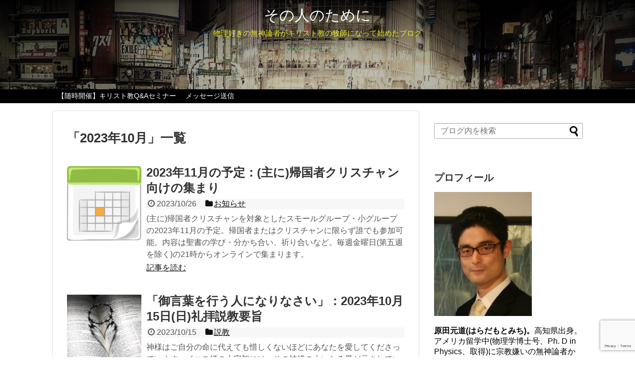

--- FILE ---
content_type: text/html; charset=UTF-8
request_url: https://fortheperson.jp/2023/10/
body_size: 13880
content:
<!DOCTYPE html><html lang="ja"><head><meta name="google-site-verification" content="y215-x9R6-suS9lGaGidvFwtyLhFCyrYseRXuN_P2ds" /><meta charset="UTF-8"><meta name="viewport" content="width=device-width,initial-scale=1.0"><link rel="alternate" type="application/rss+xml" title="その人のために RSS Feed" href="https://fortheperson.jp/feed/" /><link rel="pingback" href="https://fortheperson.jp/xmlrpc.php" /><meta name="robots" content="noindex,follow"><meta property="og:type" content="website"><meta property="og:description" content="物理好きの無神論者がキリスト教の牧師になって始めたブログ"><meta property="og:title" content="その人のために"><meta property="og:url" content="https://fortheperson.jp"><meta property="og:site_name" content="その人のために"><meta property="og:locale" content="ja_JP"><meta name="twitter:card" content="summary"><meta name="twitter:description" content="物理好きの無神論者がキリスト教の牧師になって始めたブログ"><meta name="twitter:title" content="その人のために"><meta name="twitter:url" content="https://fortheperson.jp"><meta name="twitter:domain" content="fortheperson.jp">  <script async src="//pagead2.googlesyndication.com/pagead/js/adsbygoogle.js"></script> <script>(adsbygoogle = window.adsbygoogle || []).push({
    google_ad_client: "ca-pub-2171817778768836",
    enable_page_level_ads: true
  });</script>  <script defer src="https://www.googletagmanager.com/gtag/js?id=UA-113768612-1"></script> <script defer src="[data-uri]"></script>  <script defer src="https://www.googletagmanager.com/gtag/js?id=G-76ZK1HRN41"></script> <script defer src="[data-uri]"></script><title>2023年10月  |  その人のために</title><meta name='robots' content='max-image-preview:large' /><link rel='dns-prefetch' href='//www.googletagmanager.com' /><link rel='dns-prefetch' href='//pagead2.googlesyndication.com' /><link href='https://fonts.gstatic.com' crossorigin='anonymous' rel='preconnect' /><link rel="alternate" type="application/rss+xml" title="その人のために &raquo; フィード" href="https://fortheperson.jp/feed/" /><link rel="alternate" type="application/rss+xml" title="その人のために &raquo; コメントフィード" href="https://fortheperson.jp/comments/feed/" /> <script type="text/javascript" id="wpp-js" src="https://fortheperson.jp/wp-content/plugins/wordpress-popular-posts/assets/js/wpp.min.js?ver=7.3.6" data-sampling="0" data-sampling-rate="100" data-api-url="https://fortheperson.jp/wp-json/wordpress-popular-posts" data-post-id="0" data-token="5ea6d60796" data-lang="0" data-debug="0"></script> <style id='wp-img-auto-sizes-contain-inline-css' type='text/css'>img:is([sizes=auto i],[sizes^="auto," i]){contain-intrinsic-size:3000px 1500px}
/*# sourceURL=wp-img-auto-sizes-contain-inline-css */</style><link rel='stylesheet' id='simplicity-style-css' href='https://fortheperson.jp/wp-content/cache/autoptimize/css/autoptimize_single_e1f57ab2528ebf3e5d7b2b374146c8bc.css?ver=6.9&#038;fver=20200207030136' type='text/css' media='all' /><link rel='stylesheet' id='responsive-style-css' href='https://fortheperson.jp/wp-content/cache/autoptimize/css/autoptimize_single_fb8727635a206507f55652339b34f530.css?ver=6.9&#038;fver=20200207030136' type='text/css' media='all' /><link rel='stylesheet' id='skin-style-css' href='https://fortheperson.jp/wp-content/cache/autoptimize/css/autoptimize_single_6cc3bab7535705315724de2faf0b770b.css?ver=6.9&#038;fver=20200207030136' type='text/css' media='all' /><link rel='stylesheet' id='font-awesome-style-css' href='https://fortheperson.jp/wp-content/themes/simplicity2/webfonts/css/font-awesome.min.css?ver=6.9&#038;fver=20200207030136' type='text/css' media='all' /><link rel='stylesheet' id='icomoon-style-css' href='https://fortheperson.jp/wp-content/cache/autoptimize/css/autoptimize_single_6fcdbeab6ffbbbac3bcddac2341ab326.css?ver=6.9&#038;fver=20200207030136' type='text/css' media='all' /><link rel='stylesheet' id='responsive-mode-style-css' href='https://fortheperson.jp/wp-content/cache/autoptimize/css/autoptimize_single_d3ae90080c67e8594f24ca4cd7a80a87.css?ver=6.9&#038;fver=20200207030136' type='text/css' media='all' /><link rel='stylesheet' id='narrow-style-css' href='https://fortheperson.jp/wp-content/cache/autoptimize/css/autoptimize_single_b9a17703dc044f4b13752f493a39d186.css?ver=6.9&#038;fver=20200207030136' type='text/css' media='all' /><link rel='stylesheet' id='media-style-css' href='https://fortheperson.jp/wp-content/cache/autoptimize/css/autoptimize_single_1c59c51ff5d1f8fd4488cce07ea2fc7d.css?ver=6.9&#038;fver=20200207030136' type='text/css' media='all' /><link rel='stylesheet' id='extension-style-css' href='https://fortheperson.jp/wp-content/cache/autoptimize/css/autoptimize_single_2ffe490adf1718d8f9e64a616ec0ea3b.css?ver=6.9&#038;fver=20200207030136' type='text/css' media='all' /><style id='extension-style-inline-css' type='text/css'>#header{background-color:#000}#site-title a{color:#fff}#site-description{color:#ee2}#navi ul,#navi ul.sub-menu,#navi ul.children{background-color:#000;border-color:#000}#navi{background-color:#000}@media screen and (max-width:1110px){#navi{background-color:transparent}}#navi ul li a{color:#fff}#navi ul li a:hover{background-color:#444}#mobile-menu a{color:#9b9b9b}#h-top{min-height:180px}#header .alignleft{margin-right:30px;max-width:none} #header{background-image:url(https://fortheperson.jp/wp-content/uploads/2018/02/blog-header3.jpg);background-position:0 0;background-size:100% auto;background-repeat:no-repeat}@media screen and (max-width:1110px){#navi{background-color:#000}} #header .alignleft{text-align:center;max-width:none}#h-top #site-title a{margin-right:0}#site-description{margin-right:0}#header .alignright{display:none}@media screen and (max-width:639px){.article br{display:block}}
/*# sourceURL=extension-style-inline-css */</style><link rel='stylesheet' id='child-style-css' href='https://fortheperson.jp/wp-content/cache/autoptimize/css/autoptimize_single_d5e5d06c9242c24bf71100dd17895a42.css?ver=6.9&#038;fver=20180430025206' type='text/css' media='all' /><link rel='stylesheet' id='child-responsive-mode-style-css' href='https://fortheperson.jp/wp-content/cache/autoptimize/css/autoptimize_single_65c71c853a1e032e8ceecefb4a3156f3.css?ver=6.9&#038;fver=20180220033934' type='text/css' media='all' /><link rel='stylesheet' id='print-style-css' href='https://fortheperson.jp/wp-content/cache/autoptimize/css/autoptimize_single_08d3ac49aa8cd84996c44b834f2013fa.css?ver=6.9&#038;fver=20200207030136' type='text/css' media='print' /><style id='wp-block-library-inline-css' type='text/css'>:root{--wp-block-synced-color:#7a00df;--wp-block-synced-color--rgb:122,0,223;--wp-bound-block-color:var(--wp-block-synced-color);--wp-editor-canvas-background:#ddd;--wp-admin-theme-color:#007cba;--wp-admin-theme-color--rgb:0,124,186;--wp-admin-theme-color-darker-10:#006ba1;--wp-admin-theme-color-darker-10--rgb:0,107,160.5;--wp-admin-theme-color-darker-20:#005a87;--wp-admin-theme-color-darker-20--rgb:0,90,135;--wp-admin-border-width-focus:2px}@media (min-resolution:192dpi){:root{--wp-admin-border-width-focus:1.5px}}.wp-element-button{cursor:pointer}:root .has-very-light-gray-background-color{background-color:#eee}:root .has-very-dark-gray-background-color{background-color:#313131}:root .has-very-light-gray-color{color:#eee}:root .has-very-dark-gray-color{color:#313131}:root .has-vivid-green-cyan-to-vivid-cyan-blue-gradient-background{background:linear-gradient(135deg,#00d084,#0693e3)}:root .has-purple-crush-gradient-background{background:linear-gradient(135deg,#34e2e4,#4721fb 50%,#ab1dfe)}:root .has-hazy-dawn-gradient-background{background:linear-gradient(135deg,#faaca8,#dad0ec)}:root .has-subdued-olive-gradient-background{background:linear-gradient(135deg,#fafae1,#67a671)}:root .has-atomic-cream-gradient-background{background:linear-gradient(135deg,#fdd79a,#004a59)}:root .has-nightshade-gradient-background{background:linear-gradient(135deg,#330968,#31cdcf)}:root .has-midnight-gradient-background{background:linear-gradient(135deg,#020381,#2874fc)}:root{--wp--preset--font-size--normal:16px;--wp--preset--font-size--huge:42px}.has-regular-font-size{font-size:1em}.has-larger-font-size{font-size:2.625em}.has-normal-font-size{font-size:var(--wp--preset--font-size--normal)}.has-huge-font-size{font-size:var(--wp--preset--font-size--huge)}.has-text-align-center{text-align:center}.has-text-align-left{text-align:left}.has-text-align-right{text-align:right}.has-fit-text{white-space:nowrap!important}#end-resizable-editor-section{display:none}.aligncenter{clear:both}.items-justified-left{justify-content:flex-start}.items-justified-center{justify-content:center}.items-justified-right{justify-content:flex-end}.items-justified-space-between{justify-content:space-between}.screen-reader-text{border:0;clip-path:inset(50%);height:1px;margin:-1px;overflow:hidden;padding:0;position:absolute;width:1px;word-wrap:normal!important}.screen-reader-text:focus{background-color:#ddd;clip-path:none;color:#444;display:block;font-size:1em;height:auto;left:5px;line-height:normal;padding:15px 23px 14px;text-decoration:none;top:5px;width:auto;z-index:100000}html :where(.has-border-color){border-style:solid}html :where([style*=border-top-color]){border-top-style:solid}html :where([style*=border-right-color]){border-right-style:solid}html :where([style*=border-bottom-color]){border-bottom-style:solid}html :where([style*=border-left-color]){border-left-style:solid}html :where([style*=border-width]){border-style:solid}html :where([style*=border-top-width]){border-top-style:solid}html :where([style*=border-right-width]){border-right-style:solid}html :where([style*=border-bottom-width]){border-bottom-style:solid}html :where([style*=border-left-width]){border-left-style:solid}html :where(img[class*=wp-image-]){height:auto;max-width:100%}:where(figure){margin:0 0 1em}html :where(.is-position-sticky){--wp-admin--admin-bar--position-offset:var(--wp-admin--admin-bar--height,0px)}@media screen and (max-width:600px){html :where(.is-position-sticky){--wp-admin--admin-bar--position-offset:0px}}

/*# sourceURL=wp-block-library-inline-css */</style><style id='global-styles-inline-css' type='text/css'>:root{--wp--preset--aspect-ratio--square: 1;--wp--preset--aspect-ratio--4-3: 4/3;--wp--preset--aspect-ratio--3-4: 3/4;--wp--preset--aspect-ratio--3-2: 3/2;--wp--preset--aspect-ratio--2-3: 2/3;--wp--preset--aspect-ratio--16-9: 16/9;--wp--preset--aspect-ratio--9-16: 9/16;--wp--preset--color--black: #000000;--wp--preset--color--cyan-bluish-gray: #abb8c3;--wp--preset--color--white: #ffffff;--wp--preset--color--pale-pink: #f78da7;--wp--preset--color--vivid-red: #cf2e2e;--wp--preset--color--luminous-vivid-orange: #ff6900;--wp--preset--color--luminous-vivid-amber: #fcb900;--wp--preset--color--light-green-cyan: #7bdcb5;--wp--preset--color--vivid-green-cyan: #00d084;--wp--preset--color--pale-cyan-blue: #8ed1fc;--wp--preset--color--vivid-cyan-blue: #0693e3;--wp--preset--color--vivid-purple: #9b51e0;--wp--preset--gradient--vivid-cyan-blue-to-vivid-purple: linear-gradient(135deg,rgb(6,147,227) 0%,rgb(155,81,224) 100%);--wp--preset--gradient--light-green-cyan-to-vivid-green-cyan: linear-gradient(135deg,rgb(122,220,180) 0%,rgb(0,208,130) 100%);--wp--preset--gradient--luminous-vivid-amber-to-luminous-vivid-orange: linear-gradient(135deg,rgb(252,185,0) 0%,rgb(255,105,0) 100%);--wp--preset--gradient--luminous-vivid-orange-to-vivid-red: linear-gradient(135deg,rgb(255,105,0) 0%,rgb(207,46,46) 100%);--wp--preset--gradient--very-light-gray-to-cyan-bluish-gray: linear-gradient(135deg,rgb(238,238,238) 0%,rgb(169,184,195) 100%);--wp--preset--gradient--cool-to-warm-spectrum: linear-gradient(135deg,rgb(74,234,220) 0%,rgb(151,120,209) 20%,rgb(207,42,186) 40%,rgb(238,44,130) 60%,rgb(251,105,98) 80%,rgb(254,248,76) 100%);--wp--preset--gradient--blush-light-purple: linear-gradient(135deg,rgb(255,206,236) 0%,rgb(152,150,240) 100%);--wp--preset--gradient--blush-bordeaux: linear-gradient(135deg,rgb(254,205,165) 0%,rgb(254,45,45) 50%,rgb(107,0,62) 100%);--wp--preset--gradient--luminous-dusk: linear-gradient(135deg,rgb(255,203,112) 0%,rgb(199,81,192) 50%,rgb(65,88,208) 100%);--wp--preset--gradient--pale-ocean: linear-gradient(135deg,rgb(255,245,203) 0%,rgb(182,227,212) 50%,rgb(51,167,181) 100%);--wp--preset--gradient--electric-grass: linear-gradient(135deg,rgb(202,248,128) 0%,rgb(113,206,126) 100%);--wp--preset--gradient--midnight: linear-gradient(135deg,rgb(2,3,129) 0%,rgb(40,116,252) 100%);--wp--preset--font-size--small: 13px;--wp--preset--font-size--medium: 20px;--wp--preset--font-size--large: 36px;--wp--preset--font-size--x-large: 42px;--wp--preset--spacing--20: 0.44rem;--wp--preset--spacing--30: 0.67rem;--wp--preset--spacing--40: 1rem;--wp--preset--spacing--50: 1.5rem;--wp--preset--spacing--60: 2.25rem;--wp--preset--spacing--70: 3.38rem;--wp--preset--spacing--80: 5.06rem;--wp--preset--shadow--natural: 6px 6px 9px rgba(0, 0, 0, 0.2);--wp--preset--shadow--deep: 12px 12px 50px rgba(0, 0, 0, 0.4);--wp--preset--shadow--sharp: 6px 6px 0px rgba(0, 0, 0, 0.2);--wp--preset--shadow--outlined: 6px 6px 0px -3px rgb(255, 255, 255), 6px 6px rgb(0, 0, 0);--wp--preset--shadow--crisp: 6px 6px 0px rgb(0, 0, 0);}:where(.is-layout-flex){gap: 0.5em;}:where(.is-layout-grid){gap: 0.5em;}body .is-layout-flex{display: flex;}.is-layout-flex{flex-wrap: wrap;align-items: center;}.is-layout-flex > :is(*, div){margin: 0;}body .is-layout-grid{display: grid;}.is-layout-grid > :is(*, div){margin: 0;}:where(.wp-block-columns.is-layout-flex){gap: 2em;}:where(.wp-block-columns.is-layout-grid){gap: 2em;}:where(.wp-block-post-template.is-layout-flex){gap: 1.25em;}:where(.wp-block-post-template.is-layout-grid){gap: 1.25em;}.has-black-color{color: var(--wp--preset--color--black) !important;}.has-cyan-bluish-gray-color{color: var(--wp--preset--color--cyan-bluish-gray) !important;}.has-white-color{color: var(--wp--preset--color--white) !important;}.has-pale-pink-color{color: var(--wp--preset--color--pale-pink) !important;}.has-vivid-red-color{color: var(--wp--preset--color--vivid-red) !important;}.has-luminous-vivid-orange-color{color: var(--wp--preset--color--luminous-vivid-orange) !important;}.has-luminous-vivid-amber-color{color: var(--wp--preset--color--luminous-vivid-amber) !important;}.has-light-green-cyan-color{color: var(--wp--preset--color--light-green-cyan) !important;}.has-vivid-green-cyan-color{color: var(--wp--preset--color--vivid-green-cyan) !important;}.has-pale-cyan-blue-color{color: var(--wp--preset--color--pale-cyan-blue) !important;}.has-vivid-cyan-blue-color{color: var(--wp--preset--color--vivid-cyan-blue) !important;}.has-vivid-purple-color{color: var(--wp--preset--color--vivid-purple) !important;}.has-black-background-color{background-color: var(--wp--preset--color--black) !important;}.has-cyan-bluish-gray-background-color{background-color: var(--wp--preset--color--cyan-bluish-gray) !important;}.has-white-background-color{background-color: var(--wp--preset--color--white) !important;}.has-pale-pink-background-color{background-color: var(--wp--preset--color--pale-pink) !important;}.has-vivid-red-background-color{background-color: var(--wp--preset--color--vivid-red) !important;}.has-luminous-vivid-orange-background-color{background-color: var(--wp--preset--color--luminous-vivid-orange) !important;}.has-luminous-vivid-amber-background-color{background-color: var(--wp--preset--color--luminous-vivid-amber) !important;}.has-light-green-cyan-background-color{background-color: var(--wp--preset--color--light-green-cyan) !important;}.has-vivid-green-cyan-background-color{background-color: var(--wp--preset--color--vivid-green-cyan) !important;}.has-pale-cyan-blue-background-color{background-color: var(--wp--preset--color--pale-cyan-blue) !important;}.has-vivid-cyan-blue-background-color{background-color: var(--wp--preset--color--vivid-cyan-blue) !important;}.has-vivid-purple-background-color{background-color: var(--wp--preset--color--vivid-purple) !important;}.has-black-border-color{border-color: var(--wp--preset--color--black) !important;}.has-cyan-bluish-gray-border-color{border-color: var(--wp--preset--color--cyan-bluish-gray) !important;}.has-white-border-color{border-color: var(--wp--preset--color--white) !important;}.has-pale-pink-border-color{border-color: var(--wp--preset--color--pale-pink) !important;}.has-vivid-red-border-color{border-color: var(--wp--preset--color--vivid-red) !important;}.has-luminous-vivid-orange-border-color{border-color: var(--wp--preset--color--luminous-vivid-orange) !important;}.has-luminous-vivid-amber-border-color{border-color: var(--wp--preset--color--luminous-vivid-amber) !important;}.has-light-green-cyan-border-color{border-color: var(--wp--preset--color--light-green-cyan) !important;}.has-vivid-green-cyan-border-color{border-color: var(--wp--preset--color--vivid-green-cyan) !important;}.has-pale-cyan-blue-border-color{border-color: var(--wp--preset--color--pale-cyan-blue) !important;}.has-vivid-cyan-blue-border-color{border-color: var(--wp--preset--color--vivid-cyan-blue) !important;}.has-vivid-purple-border-color{border-color: var(--wp--preset--color--vivid-purple) !important;}.has-vivid-cyan-blue-to-vivid-purple-gradient-background{background: var(--wp--preset--gradient--vivid-cyan-blue-to-vivid-purple) !important;}.has-light-green-cyan-to-vivid-green-cyan-gradient-background{background: var(--wp--preset--gradient--light-green-cyan-to-vivid-green-cyan) !important;}.has-luminous-vivid-amber-to-luminous-vivid-orange-gradient-background{background: var(--wp--preset--gradient--luminous-vivid-amber-to-luminous-vivid-orange) !important;}.has-luminous-vivid-orange-to-vivid-red-gradient-background{background: var(--wp--preset--gradient--luminous-vivid-orange-to-vivid-red) !important;}.has-very-light-gray-to-cyan-bluish-gray-gradient-background{background: var(--wp--preset--gradient--very-light-gray-to-cyan-bluish-gray) !important;}.has-cool-to-warm-spectrum-gradient-background{background: var(--wp--preset--gradient--cool-to-warm-spectrum) !important;}.has-blush-light-purple-gradient-background{background: var(--wp--preset--gradient--blush-light-purple) !important;}.has-blush-bordeaux-gradient-background{background: var(--wp--preset--gradient--blush-bordeaux) !important;}.has-luminous-dusk-gradient-background{background: var(--wp--preset--gradient--luminous-dusk) !important;}.has-pale-ocean-gradient-background{background: var(--wp--preset--gradient--pale-ocean) !important;}.has-electric-grass-gradient-background{background: var(--wp--preset--gradient--electric-grass) !important;}.has-midnight-gradient-background{background: var(--wp--preset--gradient--midnight) !important;}.has-small-font-size{font-size: var(--wp--preset--font-size--small) !important;}.has-medium-font-size{font-size: var(--wp--preset--font-size--medium) !important;}.has-large-font-size{font-size: var(--wp--preset--font-size--large) !important;}.has-x-large-font-size{font-size: var(--wp--preset--font-size--x-large) !important;}
/*# sourceURL=global-styles-inline-css */</style><style id='classic-theme-styles-inline-css' type='text/css'>/*! This file is auto-generated */
.wp-block-button__link{color:#fff;background-color:#32373c;border-radius:9999px;box-shadow:none;text-decoration:none;padding:calc(.667em + 2px) calc(1.333em + 2px);font-size:1.125em}.wp-block-file__button{background:#32373c;color:#fff;text-decoration:none}
/*# sourceURL=/wp-includes/css/classic-themes.min.css */</style><link rel='stylesheet' id='contact-form-7-css' href='https://fortheperson.jp/wp-content/cache/autoptimize/css/autoptimize_single_64ac31699f5326cb3c76122498b76f66.css?ver=6.1.4&#038;fver=20251130035616' type='text/css' media='all' /><link rel='stylesheet' id='toc-screen-css' href='https://fortheperson.jp/wp-content/plugins/table-of-contents-plus/screen.min.css?ver=2411.1&#038;fver=20241121035344' type='text/css' media='all' /><link rel='stylesheet' id='wordpress-popular-posts-css-css' href='https://fortheperson.jp/wp-content/cache/autoptimize/css/autoptimize_single_bc659c66ff1402b607f62f19f57691fd.css?ver=7.3.6&#038;fver=20251024035325' type='text/css' media='all' /><link rel='stylesheet' id='tablepress-default-css' href='https://fortheperson.jp/wp-content/cache/autoptimize/css/autoptimize_single_67618bce410baf1c5f16513a9af4b1b9.css?ver=3.2.6&#038;fver=20251216035327' type='text/css' media='all' /> <script type="text/javascript" src="https://fortheperson.jp/wp-includes/js/jquery/jquery.min.js?ver=3.7.1" id="jquery-core-js"></script> <script defer type="text/javascript" src="https://fortheperson.jp/wp-includes/js/jquery/jquery-migrate.min.js?ver=3.4.1" id="jquery-migrate-js"></script> <meta name="generator" content="Site Kit by Google 1.170.0" /><style id="wpp-loading-animation-styles">@-webkit-keyframes bgslide{from{background-position-x:0}to{background-position-x:-200%}}@keyframes bgslide{from{background-position-x:0}to{background-position-x:-200%}}.wpp-widget-block-placeholder,.wpp-shortcode-placeholder{margin:0 auto;width:60px;height:3px;background:#dd3737;background:linear-gradient(90deg,#dd3737 0%,#571313 10%,#dd3737 100%);background-size:200% auto;border-radius:3px;-webkit-animation:bgslide 1s infinite linear;animation:bgslide 1s infinite linear}</style><meta name="google-adsense-platform-account" content="ca-host-pub-2644536267352236"><meta name="google-adsense-platform-domain" content="sitekit.withgoogle.com">  <script type="text/javascript" async="async" src="https://pagead2.googlesyndication.com/pagead/js/adsbygoogle.js?client=ca-pub-2171817778768836&amp;host=ca-host-pub-2644536267352236" crossorigin="anonymous"></script> 
 <script>(function(i,s,o,g,r,a,m){i['GoogleAnalyticsObject']=r;i[r]=i[r]||function(){
  (i[r].q=i[r].q||[]).push(arguments)},i[r].l=1*new Date();a=s.createElement(o),
  m=s.getElementsByTagName(o)[0];a.async=1;a.src=g;m.parentNode.insertBefore(a,m)
  })(window,document,'script','//www.google-analytics.com/analytics.js','ga');

  ga('create', 'UA-113768612-1', 'auto');
    ga('require', 'displayfeatures');
    ga('send', 'pageview');</script> </head><body class="archive date wp-theme-simplicity2 wp-child-theme-simplicity2-child" itemscope itemtype="https://schema.org/WebPage"><div id="container"><header itemscope itemtype="https://schema.org/WPHeader"><div id="header" class="clearfix"><div id="header-in"><div id="h-top"><div id="mobile-menu"> <a id="mobile-menu-toggle" href="#"><span class="fa fa-bars fa-2x"></span></a></div><div class="alignleft top-title-catchphrase"><p id="site-title" itemscope itemtype="https://schema.org/Organization"> <a href="https://fortheperson.jp/">その人のために</a></p><p id="site-description"> 物理好きの無神論者がキリスト教の牧師になって始めたブログ</p></div><div class="alignright top-sns-follows"></div></div></div></div></header><nav itemscope itemtype="https://schema.org/SiteNavigationElement"><div id="navi"><div id="navi-in"><div class="menu"><ul><li class="page_item page-item-1307"><a href="https://fortheperson.jp/christianity-question-and-answer-seminar/">【随時開催】キリスト教Q&#038;Aセミナー</a></li><li class="page_item page-item-2"><a href="https://fortheperson.jp/send-a-message/">メッセージ送信</a></li></ul></div></div></div></nav><div id="body"><div id="body-in" class="cf"><main itemscope itemprop="mainContentOfPage"><div id="main" itemscope itemtype="https://schema.org/Blog"><h1 id="archive-title"><span class="archive-title-pb">「</span><span class="archive-title-text">2023年10月</span><span class="archive-title-pa">」</span><span class="archive-title-list-text">一覧</span></h1><div id="list"> <a class="hover-card" href="https://fortheperson.jp/fellowship/announcements-fellowship/202311-for-returnees/"><article id="post-3125" class="entry cf entry-card post-3125 post type-post status-publish format-standard has-post-thumbnail category-announcements-fellowship tag-21 tag-20 tag-31"><figure class="entry-thumb"> <img width="150" height="150" src="https://fortheperson.jp/wp-content/uploads/2018/02/calendar-150x150.png" class="entry-thumnail wp-post-image" alt="" decoding="async" srcset="https://fortheperson.jp/wp-content/uploads/2018/02/calendar-150x150.png 150w, https://fortheperson.jp/wp-content/uploads/2018/02/calendar-300x300.png 300w, https://fortheperson.jp/wp-content/uploads/2018/02/calendar-500x500.png 500w, https://fortheperson.jp/wp-content/uploads/2018/02/calendar-100x100.png 100w, https://fortheperson.jp/wp-content/uploads/2018/02/calendar-320x320.png 320w, https://fortheperson.jp/wp-content/uploads/2018/02/calendar.png 640w" sizes="(max-width: 150px) 100vw, 150px" /></figure><div class="entry-card-content"><header><h2>2023年11月の予定：(主に)帰国者クリスチャン向けの集まり</h2><p class="post-meta"> <span class="post-date"><span class="fa fa-clock-o fa-fw"></span><span class="published">2023/10/26</span></span> <span class="category"><span class="fa fa-folder fa-fw"></span>お知らせ</span></p></header><p class="entry-snippet">(主に)帰国者クリスチャンを対象としたスモールグループ・小グループの2023年11月の予定。帰国者またはクリスチャンに限らず誰でも参加可能。内容は聖書の学び・分かち合い、祈り合いなど。毎週金曜日(第五週を除く)の21時からオンラインで集まります。</p><footer><p class="entry-read">記事を読む</p></footer></div></article></a><a class="hover-card" href="https://fortheperson.jp/worship/sermons/20231015-do-what-the-word-says/"><article id="post-3115" class="entry cf entry-card post-3115 post type-post status-publish format-standard has-post-thumbnail category-sermons tag-123 tag-35"><figure class="entry-thumb"> <img width="150" height="150" src="https://fortheperson.jp/wp-content/uploads/2023/10/love-699480_1280-150x150.jpg" class="entry-thumnail wp-post-image" alt="" decoding="async" srcset="https://fortheperson.jp/wp-content/uploads/2023/10/love-699480_1280-150x150.jpg 150w, https://fortheperson.jp/wp-content/uploads/2023/10/love-699480_1280-300x300.jpg 300w, https://fortheperson.jp/wp-content/uploads/2023/10/love-699480_1280-100x100.jpg 100w" sizes="(max-width: 150px) 100vw, 150px" /></figure><div class="entry-card-content"><header><h2>「御言葉を行う人になりなさい」：2023年10月15日(日)礼拝説教要旨</h2><p class="post-meta"> <span class="post-date"><span class="fa fa-clock-o fa-fw"></span><span class="published">2023/10/15</span></span> <span class="category"><span class="fa fa-folder fa-fw"></span>説教</span></p></header><p class="entry-snippet">神様はご自分の命に代えても惜しくないほどにあなたを愛してくださっています。イエス様の十字架には、その神様の大いなる愛が示されています。それほどまでにあなたを愛している神様は、あなたが聞くだけでなく、実際に御言葉を行う人になるように願っていらっしゃいます。</p><footer><p class="entry-read">記事を読む</p></footer></div></article></a><div class="clear"></div></div><div class="ad-article-bottom ad-space"><div class="ad-label">スポンサーリンク</div><div class="ad-responsive adsense-336"><div class="widget-ad">レクタングル(大)広告</div><div class="classic-text-widget"><script async src="//pagead2.googlesyndication.com/pagead/js/adsbygoogle.js"></script>  <ins class="adsbygoogle"
 style="display:inline-block;width:336px;height:280px"
 data-ad-client="ca-pub-2171817778768836"
 data-ad-slot="1545565284"></ins> <script>(adsbygoogle = window.adsbygoogle || []).push({});</script></div></div></div></div></main><div id="sidebar" class="sidebar nwa" role="complementary"><div id="sidebar-widget"><aside id="search-2" class="widget widget_search"><form method="get" id="searchform" action="https://fortheperson.jp/"> <input type="text" placeholder="ブログ内を検索" name="s" id="s"> <input type="submit" id="searchsubmit" value=""></form></aside><aside id="text-2" class="widget widget_text"><h3 class="widget_title sidebar_widget_title">プロフィール</h3><div class="textwidget"><p><img loading="lazy" decoding="async" class="alignnone size-medium wp-image-50" src="https://fortheperson.jp/wp-content/uploads/2018/02/profile1-394x500.jpg" alt="" width="197" height="250" srcset="https://fortheperson.jp/wp-content/uploads/2018/02/profile1-394x500.jpg 394w, https://fortheperson.jp/wp-content/uploads/2018/02/profile1-320x407.jpg 320w, https://fortheperson.jp/wp-content/uploads/2018/02/profile1.jpg 573w" sizes="auto, (max-width: 197px) 100vw, 197px" /></p><p><strong>原田元道(はらだもとみち)。</strong>高知県出身。アメリカ留学中(物理学博士号、Ph. D in Physics、取得)に宗教嫌いの無神論者からクリスチャンに。日本に帰国後、しばらくIT系の企業に勤めるも、牧師になることを決意してシンガポールに留学(牧会学修士号、Master of Divinity、取得)。日本の教会で約9年間、牧師・伝道師として奉仕。現在、サラリーマン(フルタイム)として働きながら、フリーの伝道師として働きを継続中。二児の父。</p><p>ご意見・ご質問は<a href="https://fortheperson.jp/send-a-message/" target="_blank" rel="noopener">こちら</a>から。</p></div></aside><aside id="new_popular-3" class="widget widget_new_popular"><h3 class="widget_title sidebar_widget_title">新着記事</h3><ul class="new-entrys"><li class="new-entry"><div class="new-entry-thumb"> <a href="https://fortheperson.jp/fellowship/announcements-fellowship/202601-for-returnees/" class="new-entry-image" title="2026年1月の予定：(主に)帰国者クリスチャン向けの集まり"><img width="100" height="100" src="https://fortheperson.jp/wp-content/uploads/2018/02/calendar-100x100.png" class="attachment-thumb100 size-thumb100 wp-post-image" alt="" decoding="async" loading="lazy" srcset="https://fortheperson.jp/wp-content/uploads/2018/02/calendar-100x100.png 100w, https://fortheperson.jp/wp-content/uploads/2018/02/calendar-300x300.png 300w, https://fortheperson.jp/wp-content/uploads/2018/02/calendar-500x500.png 500w, https://fortheperson.jp/wp-content/uploads/2018/02/calendar-150x150.png 150w, https://fortheperson.jp/wp-content/uploads/2018/02/calendar-320x320.png 320w, https://fortheperson.jp/wp-content/uploads/2018/02/calendar.png 640w" sizes="auto, (max-width: 100px) 100vw, 100px" /></a></div><div class="new-entry-content"> <a href="https://fortheperson.jp/fellowship/announcements-fellowship/202601-for-returnees/" class="new-entry-title" title="2026年1月の予定：(主に)帰国者クリスチャン向けの集まり">2026年1月の予定：(主に)帰国者クリスチャン向けの集まり</a></div></li><li class="new-entry"><div class="new-entry-thumb"> <a href="https://fortheperson.jp/study/for-beginners/summary-bible-archaeology-iron-age/" class="new-entry-image" title="聖書と考古学は矛盾する？鉄器時代(紀元前1200年以降)について聖書の信憑性に迫る"><img width="100" height="100" src="https://fortheperson.jp/wp-content/uploads/2018/04/david-2147606_640-100x100.jpg" class="attachment-thumb100 size-thumb100 wp-post-image" alt="" decoding="async" loading="lazy" srcset="https://fortheperson.jp/wp-content/uploads/2018/04/david-2147606_640-100x100.jpg 100w, https://fortheperson.jp/wp-content/uploads/2018/04/david-2147606_640-300x300.jpg 300w, https://fortheperson.jp/wp-content/uploads/2018/04/david-2147606_640-150x150.jpg 150w" sizes="auto, (max-width: 100px) 100vw, 100px" /></a></div><div class="new-entry-content"> <a href="https://fortheperson.jp/study/for-beginners/summary-bible-archaeology-iron-age/" class="new-entry-title" title="聖書と考古学は矛盾する？鉄器時代(紀元前1200年以降)について聖書の信憑性に迫る">聖書と考古学は矛盾する？鉄器時代(紀元前1200年以降)について聖書の信憑性に迫る</a></div></li><li class="new-entry"><div class="new-entry-thumb"> <a href="https://fortheperson.jp/fellowship/announcements-fellowship/202512-for-returnees/" class="new-entry-image" title="2025年12月の予定：(主に)帰国者クリスチャン向けの集まり"><img width="100" height="100" src="https://fortheperson.jp/wp-content/uploads/2018/02/calendar-100x100.png" class="attachment-thumb100 size-thumb100 wp-post-image" alt="" decoding="async" loading="lazy" srcset="https://fortheperson.jp/wp-content/uploads/2018/02/calendar-100x100.png 100w, https://fortheperson.jp/wp-content/uploads/2018/02/calendar-300x300.png 300w, https://fortheperson.jp/wp-content/uploads/2018/02/calendar-500x500.png 500w, https://fortheperson.jp/wp-content/uploads/2018/02/calendar-150x150.png 150w, https://fortheperson.jp/wp-content/uploads/2018/02/calendar-320x320.png 320w, https://fortheperson.jp/wp-content/uploads/2018/02/calendar.png 640w" sizes="auto, (max-width: 100px) 100vw, 100px" /></a></div><div class="new-entry-content"> <a href="https://fortheperson.jp/fellowship/announcements-fellowship/202512-for-returnees/" class="new-entry-title" title="2025年12月の予定：(主に)帰国者クリスチャン向けの集まり">2025年12月の予定：(主に)帰国者クリスチャン向けの集まり</a></div></li><li class="new-entry"><div class="new-entry-thumb"> <a href="https://fortheperson.jp/study/for-beginners/summary-bible-archaeology-bronze-age/" class="new-entry-image" title="聖書と考古学は矛盾するか？天地創造から青銅器時代までの歴史を読み解く"><img width="100" height="100" src="https://fortheperson.jp/wp-content/uploads/2018/04/the-creation-of-adam-436007_640-100x100.jpg" class="attachment-thumb100 size-thumb100 wp-post-image" alt="" decoding="async" loading="lazy" srcset="https://fortheperson.jp/wp-content/uploads/2018/04/the-creation-of-adam-436007_640-100x100.jpg 100w, https://fortheperson.jp/wp-content/uploads/2018/04/the-creation-of-adam-436007_640-300x300.jpg 300w, https://fortheperson.jp/wp-content/uploads/2018/04/the-creation-of-adam-436007_640-150x150.jpg 150w" sizes="auto, (max-width: 100px) 100vw, 100px" /></a></div><div class="new-entry-content"> <a href="https://fortheperson.jp/study/for-beginners/summary-bible-archaeology-bronze-age/" class="new-entry-title" title="聖書と考古学は矛盾するか？天地創造から青銅器時代までの歴史を読み解く">聖書と考古学は矛盾するか？天地創造から青銅器時代までの歴史を読み解く</a></div></li><li class="new-entry"><div class="new-entry-thumb"> <a href="https://fortheperson.jp/study/for-beginners/summary-reliability-of-bible-historiography/" class="new-entry-image" title="聖書を読み解く鍵は「歴史」を知ることにあった！？ ―聖書と歴史・考古学との関係性ガイド"><img width="100" height="100" src="https://fortheperson.jp/wp-content/uploads/2018/04/scripture-166403_640-100x100.jpg" class="attachment-thumb100 size-thumb100 wp-post-image" alt="" decoding="async" loading="lazy" srcset="https://fortheperson.jp/wp-content/uploads/2018/04/scripture-166403_640-100x100.jpg 100w, https://fortheperson.jp/wp-content/uploads/2018/04/scripture-166403_640-300x300.jpg 300w, https://fortheperson.jp/wp-content/uploads/2018/04/scripture-166403_640-150x150.jpg 150w" sizes="auto, (max-width: 100px) 100vw, 100px" /></a></div><div class="new-entry-content"> <a href="https://fortheperson.jp/study/for-beginners/summary-reliability-of-bible-historiography/" class="new-entry-title" title="聖書を読み解く鍵は「歴史」を知ることにあった！？ ―聖書と歴史・考古学との関係性ガイド">聖書を読み解く鍵は「歴史」を知ることにあった！？ ―聖書と歴史・考古学との関係性ガイド</a></div></li></ul><div class="clear"></div></aside><aside id="categories-2" class="widget widget_categories"><h3 class="widget_title sidebar_widget_title">カテゴリー</h3><ul><li class="cat-item cat-item-4"><a href="https://fortheperson.jp/category/fellowship/">交流</a> (104)<ul class='children'><li class="cat-item cat-item-8"><a href="https://fortheperson.jp/category/fellowship/announcements-fellowship/">お知らせ</a> (97)</li><li class="cat-item cat-item-16"><a href="https://fortheperson.jp/category/fellowship/gatherings/">集会紹介</a> (7)</li></ul></li><li class="cat-item cat-item-3"><a href="https://fortheperson.jp/category/study/">学び</a> (99)<ul class='children'><li class="cat-item cat-item-7"><a href="https://fortheperson.jp/category/study/announcements-study/">お知らせ</a> (27)</li><li class="cat-item cat-item-12"><a href="https://fortheperson.jp/category/study/christianity-faq/">キリスト教FAQ</a> (38)</li><li class="cat-item cat-item-67"><a href="https://fortheperson.jp/category/study/for-beginners/">入門編・初心者向け</a> (20)</li><li class="cat-item cat-item-13"><a href="https://fortheperson.jp/category/study/texts-books/">教材・書籍紹介</a> (8)</li><li class="cat-item cat-item-14"><a href="https://fortheperson.jp/category/study/workshops-seminars/">講座・セミナー紹介</a> (6)</li></ul></li><li class="cat-item cat-item-2"><a href="https://fortheperson.jp/category/worship/">礼拝</a> (156)<ul class='children'><li class="cat-item cat-item-78"><a href="https://fortheperson.jp/category/worship/english-sermons/">Sermons</a> (16)</li><li class="cat-item cat-item-6"><a href="https://fortheperson.jp/category/worship/announcements-worship/">お知らせ</a> (3)</li><li class="cat-item cat-item-66"><a href="https://fortheperson.jp/category/worship/testimonies/">証し</a> (1)</li><li class="cat-item cat-item-10"><a href="https://fortheperson.jp/category/worship/sermons/">説教</a> (136)</li></ul></li><li class="cat-item cat-item-5"><a href="https://fortheperson.jp/category/notes/">雑記</a> (21)<ul class='children'><li class="cat-item cat-item-47"><a href="https://fortheperson.jp/category/notes/christianity/">キリスト教</a> (7)</li><li class="cat-item cat-item-68"><a href="https://fortheperson.jp/category/notes/family/">家庭・家族</a> (9)</li><li class="cat-item cat-item-45"><a href="https://fortheperson.jp/category/notes/returnees/">帰国者クリスチャン</a> (2)</li><li class="cat-item cat-item-57"><a href="https://fortheperson.jp/category/notes/movies/">映画</a> (1)</li><li class="cat-item cat-item-56"><a href="https://fortheperson.jp/category/notes/science/">科学</a> (1)</li><li class="cat-item cat-item-18"><a href="https://fortheperson.jp/category/notes/introduction/">紹介</a> (1)</li></ul></li></ul></aside><aside id="archives-2" class="widget widget_archive"><h3 class="widget_title sidebar_widget_title">アーカイブ</h3><ul><li><a href='https://fortheperson.jp/2025/12/'>2025年12月</a>&nbsp;(2)</li><li><a href='https://fortheperson.jp/2025/11/'>2025年11月</a>&nbsp;(6)</li><li><a href='https://fortheperson.jp/2025/10/'>2025年10月</a>&nbsp;(2)</li><li><a href='https://fortheperson.jp/2025/09/'>2025年9月</a>&nbsp;(1)</li><li><a href='https://fortheperson.jp/2025/08/'>2025年8月</a>&nbsp;(6)</li><li><a href='https://fortheperson.jp/2025/06/'>2025年6月</a>&nbsp;(2)</li><li><a href='https://fortheperson.jp/2025/05/'>2025年5月</a>&nbsp;(1)</li><li><a href='https://fortheperson.jp/2025/04/'>2025年4月</a>&nbsp;(2)</li><li><a href='https://fortheperson.jp/2025/03/'>2025年3月</a>&nbsp;(1)</li><li><a href='https://fortheperson.jp/2025/02/'>2025年2月</a>&nbsp;(2)</li><li><a href='https://fortheperson.jp/2025/01/'>2025年1月</a>&nbsp;(1)</li><li><a href='https://fortheperson.jp/2024/12/'>2024年12月</a>&nbsp;(2)</li><li><a href='https://fortheperson.jp/2024/11/'>2024年11月</a>&nbsp;(1)</li><li><a href='https://fortheperson.jp/2024/10/'>2024年10月</a>&nbsp;(3)</li><li><a href='https://fortheperson.jp/2024/09/'>2024年9月</a>&nbsp;(1)</li><li><a href='https://fortheperson.jp/2024/08/'>2024年8月</a>&nbsp;(1)</li><li><a href='https://fortheperson.jp/2024/07/'>2024年7月</a>&nbsp;(2)</li><li><a href='https://fortheperson.jp/2024/06/'>2024年6月</a>&nbsp;(2)</li><li><a href='https://fortheperson.jp/2024/05/'>2024年5月</a>&nbsp;(3)</li><li><a href='https://fortheperson.jp/2024/04/'>2024年4月</a>&nbsp;(2)</li><li><a href='https://fortheperson.jp/2024/03/'>2024年3月</a>&nbsp;(3)</li><li><a href='https://fortheperson.jp/2024/02/'>2024年2月</a>&nbsp;(2)</li><li><a href='https://fortheperson.jp/2024/01/'>2024年1月</a>&nbsp;(2)</li><li><a href='https://fortheperson.jp/2023/12/'>2023年12月</a>&nbsp;(3)</li><li><a href='https://fortheperson.jp/2023/11/'>2023年11月</a>&nbsp;(2)</li><li><a href='https://fortheperson.jp/2023/10/' aria-current="page">2023年10月</a>&nbsp;(2)</li><li><a href='https://fortheperson.jp/2023/09/'>2023年9月</a>&nbsp;(2)</li><li><a href='https://fortheperson.jp/2023/08/'>2023年8月</a>&nbsp;(4)</li><li><a href='https://fortheperson.jp/2023/07/'>2023年7月</a>&nbsp;(4)</li><li><a href='https://fortheperson.jp/2023/06/'>2023年6月</a>&nbsp;(2)</li><li><a href='https://fortheperson.jp/2023/05/'>2023年5月</a>&nbsp;(2)</li><li><a href='https://fortheperson.jp/2023/04/'>2023年4月</a>&nbsp;(2)</li><li><a href='https://fortheperson.jp/2023/03/'>2023年3月</a>&nbsp;(3)</li><li><a href='https://fortheperson.jp/2023/02/'>2023年2月</a>&nbsp;(3)</li><li><a href='https://fortheperson.jp/2023/01/'>2023年1月</a>&nbsp;(4)</li><li><a href='https://fortheperson.jp/2022/12/'>2022年12月</a>&nbsp;(3)</li><li><a href='https://fortheperson.jp/2022/11/'>2022年11月</a>&nbsp;(3)</li><li><a href='https://fortheperson.jp/2022/10/'>2022年10月</a>&nbsp;(4)</li><li><a href='https://fortheperson.jp/2022/09/'>2022年9月</a>&nbsp;(3)</li><li><a href='https://fortheperson.jp/2022/08/'>2022年8月</a>&nbsp;(2)</li><li><a href='https://fortheperson.jp/2022/07/'>2022年7月</a>&nbsp;(5)</li><li><a href='https://fortheperson.jp/2022/06/'>2022年6月</a>&nbsp;(3)</li><li><a href='https://fortheperson.jp/2022/05/'>2022年5月</a>&nbsp;(5)</li><li><a href='https://fortheperson.jp/2022/04/'>2022年4月</a>&nbsp;(2)</li><li><a href='https://fortheperson.jp/2022/03/'>2022年3月</a>&nbsp;(4)</li><li><a href='https://fortheperson.jp/2022/02/'>2022年2月</a>&nbsp;(4)</li><li><a href='https://fortheperson.jp/2022/01/'>2022年1月</a>&nbsp;(3)</li><li><a href='https://fortheperson.jp/2021/12/'>2021年12月</a>&nbsp;(3)</li><li><a href='https://fortheperson.jp/2021/11/'>2021年11月</a>&nbsp;(3)</li><li><a href='https://fortheperson.jp/2021/10/'>2021年10月</a>&nbsp;(4)</li><li><a href='https://fortheperson.jp/2021/09/'>2021年9月</a>&nbsp;(3)</li><li><a href='https://fortheperson.jp/2021/08/'>2021年8月</a>&nbsp;(3)</li><li><a href='https://fortheperson.jp/2021/07/'>2021年7月</a>&nbsp;(3)</li><li><a href='https://fortheperson.jp/2021/06/'>2021年6月</a>&nbsp;(3)</li><li><a href='https://fortheperson.jp/2021/05/'>2021年5月</a>&nbsp;(3)</li><li><a href='https://fortheperson.jp/2021/04/'>2021年4月</a>&nbsp;(4)</li><li><a href='https://fortheperson.jp/2021/03/'>2021年3月</a>&nbsp;(2)</li><li><a href='https://fortheperson.jp/2021/02/'>2021年2月</a>&nbsp;(3)</li><li><a href='https://fortheperson.jp/2021/01/'>2021年1月</a>&nbsp;(3)</li><li><a href='https://fortheperson.jp/2020/12/'>2020年12月</a>&nbsp;(3)</li><li><a href='https://fortheperson.jp/2020/11/'>2020年11月</a>&nbsp;(3)</li><li><a href='https://fortheperson.jp/2020/10/'>2020年10月</a>&nbsp;(3)</li><li><a href='https://fortheperson.jp/2020/09/'>2020年9月</a>&nbsp;(3)</li><li><a href='https://fortheperson.jp/2020/08/'>2020年8月</a>&nbsp;(5)</li><li><a href='https://fortheperson.jp/2020/07/'>2020年7月</a>&nbsp;(2)</li><li><a href='https://fortheperson.jp/2020/06/'>2020年6月</a>&nbsp;(5)</li><li><a href='https://fortheperson.jp/2020/05/'>2020年5月</a>&nbsp;(5)</li><li><a href='https://fortheperson.jp/2020/04/'>2020年4月</a>&nbsp;(5)</li><li><a href='https://fortheperson.jp/2020/03/'>2020年3月</a>&nbsp;(5)</li><li><a href='https://fortheperson.jp/2020/02/'>2020年2月</a>&nbsp;(5)</li><li><a href='https://fortheperson.jp/2020/01/'>2020年1月</a>&nbsp;(6)</li><li><a href='https://fortheperson.jp/2019/12/'>2019年12月</a>&nbsp;(7)</li><li><a href='https://fortheperson.jp/2019/11/'>2019年11月</a>&nbsp;(5)</li><li><a href='https://fortheperson.jp/2019/10/'>2019年10月</a>&nbsp;(8)</li><li><a href='https://fortheperson.jp/2019/09/'>2019年9月</a>&nbsp;(7)</li><li><a href='https://fortheperson.jp/2019/08/'>2019年8月</a>&nbsp;(6)</li><li><a href='https://fortheperson.jp/2019/07/'>2019年7月</a>&nbsp;(7)</li><li><a href='https://fortheperson.jp/2019/06/'>2019年6月</a>&nbsp;(5)</li><li><a href='https://fortheperson.jp/2019/05/'>2019年5月</a>&nbsp;(9)</li><li><a href='https://fortheperson.jp/2019/04/'>2019年4月</a>&nbsp;(8)</li><li><a href='https://fortheperson.jp/2019/03/'>2019年3月</a>&nbsp;(6)</li><li><a href='https://fortheperson.jp/2019/02/'>2019年2月</a>&nbsp;(6)</li><li><a href='https://fortheperson.jp/2019/01/'>2019年1月</a>&nbsp;(7)</li><li><a href='https://fortheperson.jp/2018/12/'>2018年12月</a>&nbsp;(8)</li><li><a href='https://fortheperson.jp/2018/11/'>2018年11月</a>&nbsp;(6)</li><li><a href='https://fortheperson.jp/2018/10/'>2018年10月</a>&nbsp;(6)</li><li><a href='https://fortheperson.jp/2018/09/'>2018年9月</a>&nbsp;(10)</li><li><a href='https://fortheperson.jp/2018/08/'>2018年8月</a>&nbsp;(9)</li><li><a href='https://fortheperson.jp/2018/07/'>2018年7月</a>&nbsp;(8)</li><li><a href='https://fortheperson.jp/2018/06/'>2018年6月</a>&nbsp;(8)</li><li><a href='https://fortheperson.jp/2018/05/'>2018年5月</a>&nbsp;(6)</li><li><a href='https://fortheperson.jp/2018/04/'>2018年4月</a>&nbsp;(8)</li><li><a href='https://fortheperson.jp/2018/03/'>2018年3月</a>&nbsp;(8)</li><li><a href='https://fortheperson.jp/2018/02/'>2018年2月</a>&nbsp;(11)</li></ul></aside><aside id="block-8" class="widget widget_block">Amazonのアソシエイトとして、当メディアは適格販売により収入を得ています。</aside></div></div></div></div><footer itemscope itemtype="https://schema.org/WPFooter"><div id="footer" class="main-footer"><div id="footer-in"><div class="clear"></div><div id="copyright" class="wrapper"><div class="credit"> Copyright&copy; <a href="https://fortheperson.jp">その人のために</a> All Rights Reserved.</div></div></div></div></footer><div id="page-top"> <a id="move-page-top"><span class="fa fa-angle-double-up fa-2x"></span></a></div></div> <script type="speculationrules">{"prefetch":[{"source":"document","where":{"and":[{"href_matches":"/*"},{"not":{"href_matches":["/wp-*.php","/wp-admin/*","/wp-content/uploads/*","/wp-content/*","/wp-content/plugins/*","/wp-content/themes/simplicity2-child/*","/wp-content/themes/simplicity2/*","/*\\?(.+)"]}},{"not":{"selector_matches":"a[rel~=\"nofollow\"]"}},{"not":{"selector_matches":".no-prefetch, .no-prefetch a"}}]},"eagerness":"conservative"}]}</script> <script defer src="[data-uri]"></script> <script src="https://fortheperson.jp/wp-content/cache/autoptimize/js/autoptimize_single_369c956d5fa865ada3f8d1e334f82616.js?ver=6.9&fver=20200207030136" defer></script> <script src="https://fortheperson.jp/wp-content/themes/simplicity2-child/javascript.js?ver=6.9&fver=20180220033934" defer></script> <script type="text/javascript" src="https://fortheperson.jp/wp-includes/js/dist/hooks.min.js?ver=dd5603f07f9220ed27f1" id="wp-hooks-js"></script> <script type="text/javascript" src="https://fortheperson.jp/wp-includes/js/dist/i18n.min.js?ver=c26c3dc7bed366793375" id="wp-i18n-js"></script> <script defer id="wp-i18n-js-after" src="[data-uri]"></script> <script defer type="text/javascript" src="https://fortheperson.jp/wp-content/cache/autoptimize/js/autoptimize_single_96e7dc3f0e8559e4a3f3ca40b17ab9c3.js?ver=6.1.4&amp;fver=20251130035616" id="swv-js"></script> <script defer id="contact-form-7-js-translations" src="[data-uri]"></script> <script defer id="contact-form-7-js-before" src="[data-uri]"></script> <script defer type="text/javascript" src="https://fortheperson.jp/wp-content/cache/autoptimize/js/autoptimize_single_2912c657d0592cc532dff73d0d2ce7bb.js?ver=6.1.4&amp;fver=20251130035616" id="contact-form-7-js"></script> <script defer id="toc-front-js-extra" src="[data-uri]"></script> <script defer type="text/javascript" src="https://fortheperson.jp/wp-content/plugins/table-of-contents-plus/front.min.js?ver=2411.1&amp;fver=20241121035344" id="toc-front-js"></script> <script defer type="text/javascript" src="https://www.google.com/recaptcha/api.js?render=6LfNE4IUAAAAADV9y-FhYipFHUTdKILSM8PGvAIG&amp;ver=3.0" id="google-recaptcha-js"></script> <script type="text/javascript" src="https://fortheperson.jp/wp-includes/js/dist/vendor/wp-polyfill.min.js?ver=3.15.0" id="wp-polyfill-js"></script> <script defer id="wpcf7-recaptcha-js-before" src="[data-uri]"></script> <script defer type="text/javascript" src="https://fortheperson.jp/wp-content/cache/autoptimize/js/autoptimize_single_ec0187677793456f98473f49d9e9b95f.js?ver=6.1.4&amp;fver=20251130035616" id="wpcf7-recaptcha-js"></script> </body></html>

--- FILE ---
content_type: text/html; charset=utf-8
request_url: https://www.google.com/recaptcha/api2/anchor?ar=1&k=6LfNE4IUAAAAADV9y-FhYipFHUTdKILSM8PGvAIG&co=aHR0cHM6Ly9mb3J0aGVwZXJzb24uanA6NDQz&hl=en&v=PoyoqOPhxBO7pBk68S4YbpHZ&size=invisible&anchor-ms=20000&execute-ms=30000&cb=zbhbhcezbe14
body_size: 48802
content:
<!DOCTYPE HTML><html dir="ltr" lang="en"><head><meta http-equiv="Content-Type" content="text/html; charset=UTF-8">
<meta http-equiv="X-UA-Compatible" content="IE=edge">
<title>reCAPTCHA</title>
<style type="text/css">
/* cyrillic-ext */
@font-face {
  font-family: 'Roboto';
  font-style: normal;
  font-weight: 400;
  font-stretch: 100%;
  src: url(//fonts.gstatic.com/s/roboto/v48/KFO7CnqEu92Fr1ME7kSn66aGLdTylUAMa3GUBHMdazTgWw.woff2) format('woff2');
  unicode-range: U+0460-052F, U+1C80-1C8A, U+20B4, U+2DE0-2DFF, U+A640-A69F, U+FE2E-FE2F;
}
/* cyrillic */
@font-face {
  font-family: 'Roboto';
  font-style: normal;
  font-weight: 400;
  font-stretch: 100%;
  src: url(//fonts.gstatic.com/s/roboto/v48/KFO7CnqEu92Fr1ME7kSn66aGLdTylUAMa3iUBHMdazTgWw.woff2) format('woff2');
  unicode-range: U+0301, U+0400-045F, U+0490-0491, U+04B0-04B1, U+2116;
}
/* greek-ext */
@font-face {
  font-family: 'Roboto';
  font-style: normal;
  font-weight: 400;
  font-stretch: 100%;
  src: url(//fonts.gstatic.com/s/roboto/v48/KFO7CnqEu92Fr1ME7kSn66aGLdTylUAMa3CUBHMdazTgWw.woff2) format('woff2');
  unicode-range: U+1F00-1FFF;
}
/* greek */
@font-face {
  font-family: 'Roboto';
  font-style: normal;
  font-weight: 400;
  font-stretch: 100%;
  src: url(//fonts.gstatic.com/s/roboto/v48/KFO7CnqEu92Fr1ME7kSn66aGLdTylUAMa3-UBHMdazTgWw.woff2) format('woff2');
  unicode-range: U+0370-0377, U+037A-037F, U+0384-038A, U+038C, U+038E-03A1, U+03A3-03FF;
}
/* math */
@font-face {
  font-family: 'Roboto';
  font-style: normal;
  font-weight: 400;
  font-stretch: 100%;
  src: url(//fonts.gstatic.com/s/roboto/v48/KFO7CnqEu92Fr1ME7kSn66aGLdTylUAMawCUBHMdazTgWw.woff2) format('woff2');
  unicode-range: U+0302-0303, U+0305, U+0307-0308, U+0310, U+0312, U+0315, U+031A, U+0326-0327, U+032C, U+032F-0330, U+0332-0333, U+0338, U+033A, U+0346, U+034D, U+0391-03A1, U+03A3-03A9, U+03B1-03C9, U+03D1, U+03D5-03D6, U+03F0-03F1, U+03F4-03F5, U+2016-2017, U+2034-2038, U+203C, U+2040, U+2043, U+2047, U+2050, U+2057, U+205F, U+2070-2071, U+2074-208E, U+2090-209C, U+20D0-20DC, U+20E1, U+20E5-20EF, U+2100-2112, U+2114-2115, U+2117-2121, U+2123-214F, U+2190, U+2192, U+2194-21AE, U+21B0-21E5, U+21F1-21F2, U+21F4-2211, U+2213-2214, U+2216-22FF, U+2308-230B, U+2310, U+2319, U+231C-2321, U+2336-237A, U+237C, U+2395, U+239B-23B7, U+23D0, U+23DC-23E1, U+2474-2475, U+25AF, U+25B3, U+25B7, U+25BD, U+25C1, U+25CA, U+25CC, U+25FB, U+266D-266F, U+27C0-27FF, U+2900-2AFF, U+2B0E-2B11, U+2B30-2B4C, U+2BFE, U+3030, U+FF5B, U+FF5D, U+1D400-1D7FF, U+1EE00-1EEFF;
}
/* symbols */
@font-face {
  font-family: 'Roboto';
  font-style: normal;
  font-weight: 400;
  font-stretch: 100%;
  src: url(//fonts.gstatic.com/s/roboto/v48/KFO7CnqEu92Fr1ME7kSn66aGLdTylUAMaxKUBHMdazTgWw.woff2) format('woff2');
  unicode-range: U+0001-000C, U+000E-001F, U+007F-009F, U+20DD-20E0, U+20E2-20E4, U+2150-218F, U+2190, U+2192, U+2194-2199, U+21AF, U+21E6-21F0, U+21F3, U+2218-2219, U+2299, U+22C4-22C6, U+2300-243F, U+2440-244A, U+2460-24FF, U+25A0-27BF, U+2800-28FF, U+2921-2922, U+2981, U+29BF, U+29EB, U+2B00-2BFF, U+4DC0-4DFF, U+FFF9-FFFB, U+10140-1018E, U+10190-1019C, U+101A0, U+101D0-101FD, U+102E0-102FB, U+10E60-10E7E, U+1D2C0-1D2D3, U+1D2E0-1D37F, U+1F000-1F0FF, U+1F100-1F1AD, U+1F1E6-1F1FF, U+1F30D-1F30F, U+1F315, U+1F31C, U+1F31E, U+1F320-1F32C, U+1F336, U+1F378, U+1F37D, U+1F382, U+1F393-1F39F, U+1F3A7-1F3A8, U+1F3AC-1F3AF, U+1F3C2, U+1F3C4-1F3C6, U+1F3CA-1F3CE, U+1F3D4-1F3E0, U+1F3ED, U+1F3F1-1F3F3, U+1F3F5-1F3F7, U+1F408, U+1F415, U+1F41F, U+1F426, U+1F43F, U+1F441-1F442, U+1F444, U+1F446-1F449, U+1F44C-1F44E, U+1F453, U+1F46A, U+1F47D, U+1F4A3, U+1F4B0, U+1F4B3, U+1F4B9, U+1F4BB, U+1F4BF, U+1F4C8-1F4CB, U+1F4D6, U+1F4DA, U+1F4DF, U+1F4E3-1F4E6, U+1F4EA-1F4ED, U+1F4F7, U+1F4F9-1F4FB, U+1F4FD-1F4FE, U+1F503, U+1F507-1F50B, U+1F50D, U+1F512-1F513, U+1F53E-1F54A, U+1F54F-1F5FA, U+1F610, U+1F650-1F67F, U+1F687, U+1F68D, U+1F691, U+1F694, U+1F698, U+1F6AD, U+1F6B2, U+1F6B9-1F6BA, U+1F6BC, U+1F6C6-1F6CF, U+1F6D3-1F6D7, U+1F6E0-1F6EA, U+1F6F0-1F6F3, U+1F6F7-1F6FC, U+1F700-1F7FF, U+1F800-1F80B, U+1F810-1F847, U+1F850-1F859, U+1F860-1F887, U+1F890-1F8AD, U+1F8B0-1F8BB, U+1F8C0-1F8C1, U+1F900-1F90B, U+1F93B, U+1F946, U+1F984, U+1F996, U+1F9E9, U+1FA00-1FA6F, U+1FA70-1FA7C, U+1FA80-1FA89, U+1FA8F-1FAC6, U+1FACE-1FADC, U+1FADF-1FAE9, U+1FAF0-1FAF8, U+1FB00-1FBFF;
}
/* vietnamese */
@font-face {
  font-family: 'Roboto';
  font-style: normal;
  font-weight: 400;
  font-stretch: 100%;
  src: url(//fonts.gstatic.com/s/roboto/v48/KFO7CnqEu92Fr1ME7kSn66aGLdTylUAMa3OUBHMdazTgWw.woff2) format('woff2');
  unicode-range: U+0102-0103, U+0110-0111, U+0128-0129, U+0168-0169, U+01A0-01A1, U+01AF-01B0, U+0300-0301, U+0303-0304, U+0308-0309, U+0323, U+0329, U+1EA0-1EF9, U+20AB;
}
/* latin-ext */
@font-face {
  font-family: 'Roboto';
  font-style: normal;
  font-weight: 400;
  font-stretch: 100%;
  src: url(//fonts.gstatic.com/s/roboto/v48/KFO7CnqEu92Fr1ME7kSn66aGLdTylUAMa3KUBHMdazTgWw.woff2) format('woff2');
  unicode-range: U+0100-02BA, U+02BD-02C5, U+02C7-02CC, U+02CE-02D7, U+02DD-02FF, U+0304, U+0308, U+0329, U+1D00-1DBF, U+1E00-1E9F, U+1EF2-1EFF, U+2020, U+20A0-20AB, U+20AD-20C0, U+2113, U+2C60-2C7F, U+A720-A7FF;
}
/* latin */
@font-face {
  font-family: 'Roboto';
  font-style: normal;
  font-weight: 400;
  font-stretch: 100%;
  src: url(//fonts.gstatic.com/s/roboto/v48/KFO7CnqEu92Fr1ME7kSn66aGLdTylUAMa3yUBHMdazQ.woff2) format('woff2');
  unicode-range: U+0000-00FF, U+0131, U+0152-0153, U+02BB-02BC, U+02C6, U+02DA, U+02DC, U+0304, U+0308, U+0329, U+2000-206F, U+20AC, U+2122, U+2191, U+2193, U+2212, U+2215, U+FEFF, U+FFFD;
}
/* cyrillic-ext */
@font-face {
  font-family: 'Roboto';
  font-style: normal;
  font-weight: 500;
  font-stretch: 100%;
  src: url(//fonts.gstatic.com/s/roboto/v48/KFO7CnqEu92Fr1ME7kSn66aGLdTylUAMa3GUBHMdazTgWw.woff2) format('woff2');
  unicode-range: U+0460-052F, U+1C80-1C8A, U+20B4, U+2DE0-2DFF, U+A640-A69F, U+FE2E-FE2F;
}
/* cyrillic */
@font-face {
  font-family: 'Roboto';
  font-style: normal;
  font-weight: 500;
  font-stretch: 100%;
  src: url(//fonts.gstatic.com/s/roboto/v48/KFO7CnqEu92Fr1ME7kSn66aGLdTylUAMa3iUBHMdazTgWw.woff2) format('woff2');
  unicode-range: U+0301, U+0400-045F, U+0490-0491, U+04B0-04B1, U+2116;
}
/* greek-ext */
@font-face {
  font-family: 'Roboto';
  font-style: normal;
  font-weight: 500;
  font-stretch: 100%;
  src: url(//fonts.gstatic.com/s/roboto/v48/KFO7CnqEu92Fr1ME7kSn66aGLdTylUAMa3CUBHMdazTgWw.woff2) format('woff2');
  unicode-range: U+1F00-1FFF;
}
/* greek */
@font-face {
  font-family: 'Roboto';
  font-style: normal;
  font-weight: 500;
  font-stretch: 100%;
  src: url(//fonts.gstatic.com/s/roboto/v48/KFO7CnqEu92Fr1ME7kSn66aGLdTylUAMa3-UBHMdazTgWw.woff2) format('woff2');
  unicode-range: U+0370-0377, U+037A-037F, U+0384-038A, U+038C, U+038E-03A1, U+03A3-03FF;
}
/* math */
@font-face {
  font-family: 'Roboto';
  font-style: normal;
  font-weight: 500;
  font-stretch: 100%;
  src: url(//fonts.gstatic.com/s/roboto/v48/KFO7CnqEu92Fr1ME7kSn66aGLdTylUAMawCUBHMdazTgWw.woff2) format('woff2');
  unicode-range: U+0302-0303, U+0305, U+0307-0308, U+0310, U+0312, U+0315, U+031A, U+0326-0327, U+032C, U+032F-0330, U+0332-0333, U+0338, U+033A, U+0346, U+034D, U+0391-03A1, U+03A3-03A9, U+03B1-03C9, U+03D1, U+03D5-03D6, U+03F0-03F1, U+03F4-03F5, U+2016-2017, U+2034-2038, U+203C, U+2040, U+2043, U+2047, U+2050, U+2057, U+205F, U+2070-2071, U+2074-208E, U+2090-209C, U+20D0-20DC, U+20E1, U+20E5-20EF, U+2100-2112, U+2114-2115, U+2117-2121, U+2123-214F, U+2190, U+2192, U+2194-21AE, U+21B0-21E5, U+21F1-21F2, U+21F4-2211, U+2213-2214, U+2216-22FF, U+2308-230B, U+2310, U+2319, U+231C-2321, U+2336-237A, U+237C, U+2395, U+239B-23B7, U+23D0, U+23DC-23E1, U+2474-2475, U+25AF, U+25B3, U+25B7, U+25BD, U+25C1, U+25CA, U+25CC, U+25FB, U+266D-266F, U+27C0-27FF, U+2900-2AFF, U+2B0E-2B11, U+2B30-2B4C, U+2BFE, U+3030, U+FF5B, U+FF5D, U+1D400-1D7FF, U+1EE00-1EEFF;
}
/* symbols */
@font-face {
  font-family: 'Roboto';
  font-style: normal;
  font-weight: 500;
  font-stretch: 100%;
  src: url(//fonts.gstatic.com/s/roboto/v48/KFO7CnqEu92Fr1ME7kSn66aGLdTylUAMaxKUBHMdazTgWw.woff2) format('woff2');
  unicode-range: U+0001-000C, U+000E-001F, U+007F-009F, U+20DD-20E0, U+20E2-20E4, U+2150-218F, U+2190, U+2192, U+2194-2199, U+21AF, U+21E6-21F0, U+21F3, U+2218-2219, U+2299, U+22C4-22C6, U+2300-243F, U+2440-244A, U+2460-24FF, U+25A0-27BF, U+2800-28FF, U+2921-2922, U+2981, U+29BF, U+29EB, U+2B00-2BFF, U+4DC0-4DFF, U+FFF9-FFFB, U+10140-1018E, U+10190-1019C, U+101A0, U+101D0-101FD, U+102E0-102FB, U+10E60-10E7E, U+1D2C0-1D2D3, U+1D2E0-1D37F, U+1F000-1F0FF, U+1F100-1F1AD, U+1F1E6-1F1FF, U+1F30D-1F30F, U+1F315, U+1F31C, U+1F31E, U+1F320-1F32C, U+1F336, U+1F378, U+1F37D, U+1F382, U+1F393-1F39F, U+1F3A7-1F3A8, U+1F3AC-1F3AF, U+1F3C2, U+1F3C4-1F3C6, U+1F3CA-1F3CE, U+1F3D4-1F3E0, U+1F3ED, U+1F3F1-1F3F3, U+1F3F5-1F3F7, U+1F408, U+1F415, U+1F41F, U+1F426, U+1F43F, U+1F441-1F442, U+1F444, U+1F446-1F449, U+1F44C-1F44E, U+1F453, U+1F46A, U+1F47D, U+1F4A3, U+1F4B0, U+1F4B3, U+1F4B9, U+1F4BB, U+1F4BF, U+1F4C8-1F4CB, U+1F4D6, U+1F4DA, U+1F4DF, U+1F4E3-1F4E6, U+1F4EA-1F4ED, U+1F4F7, U+1F4F9-1F4FB, U+1F4FD-1F4FE, U+1F503, U+1F507-1F50B, U+1F50D, U+1F512-1F513, U+1F53E-1F54A, U+1F54F-1F5FA, U+1F610, U+1F650-1F67F, U+1F687, U+1F68D, U+1F691, U+1F694, U+1F698, U+1F6AD, U+1F6B2, U+1F6B9-1F6BA, U+1F6BC, U+1F6C6-1F6CF, U+1F6D3-1F6D7, U+1F6E0-1F6EA, U+1F6F0-1F6F3, U+1F6F7-1F6FC, U+1F700-1F7FF, U+1F800-1F80B, U+1F810-1F847, U+1F850-1F859, U+1F860-1F887, U+1F890-1F8AD, U+1F8B0-1F8BB, U+1F8C0-1F8C1, U+1F900-1F90B, U+1F93B, U+1F946, U+1F984, U+1F996, U+1F9E9, U+1FA00-1FA6F, U+1FA70-1FA7C, U+1FA80-1FA89, U+1FA8F-1FAC6, U+1FACE-1FADC, U+1FADF-1FAE9, U+1FAF0-1FAF8, U+1FB00-1FBFF;
}
/* vietnamese */
@font-face {
  font-family: 'Roboto';
  font-style: normal;
  font-weight: 500;
  font-stretch: 100%;
  src: url(//fonts.gstatic.com/s/roboto/v48/KFO7CnqEu92Fr1ME7kSn66aGLdTylUAMa3OUBHMdazTgWw.woff2) format('woff2');
  unicode-range: U+0102-0103, U+0110-0111, U+0128-0129, U+0168-0169, U+01A0-01A1, U+01AF-01B0, U+0300-0301, U+0303-0304, U+0308-0309, U+0323, U+0329, U+1EA0-1EF9, U+20AB;
}
/* latin-ext */
@font-face {
  font-family: 'Roboto';
  font-style: normal;
  font-weight: 500;
  font-stretch: 100%;
  src: url(//fonts.gstatic.com/s/roboto/v48/KFO7CnqEu92Fr1ME7kSn66aGLdTylUAMa3KUBHMdazTgWw.woff2) format('woff2');
  unicode-range: U+0100-02BA, U+02BD-02C5, U+02C7-02CC, U+02CE-02D7, U+02DD-02FF, U+0304, U+0308, U+0329, U+1D00-1DBF, U+1E00-1E9F, U+1EF2-1EFF, U+2020, U+20A0-20AB, U+20AD-20C0, U+2113, U+2C60-2C7F, U+A720-A7FF;
}
/* latin */
@font-face {
  font-family: 'Roboto';
  font-style: normal;
  font-weight: 500;
  font-stretch: 100%;
  src: url(//fonts.gstatic.com/s/roboto/v48/KFO7CnqEu92Fr1ME7kSn66aGLdTylUAMa3yUBHMdazQ.woff2) format('woff2');
  unicode-range: U+0000-00FF, U+0131, U+0152-0153, U+02BB-02BC, U+02C6, U+02DA, U+02DC, U+0304, U+0308, U+0329, U+2000-206F, U+20AC, U+2122, U+2191, U+2193, U+2212, U+2215, U+FEFF, U+FFFD;
}
/* cyrillic-ext */
@font-face {
  font-family: 'Roboto';
  font-style: normal;
  font-weight: 900;
  font-stretch: 100%;
  src: url(//fonts.gstatic.com/s/roboto/v48/KFO7CnqEu92Fr1ME7kSn66aGLdTylUAMa3GUBHMdazTgWw.woff2) format('woff2');
  unicode-range: U+0460-052F, U+1C80-1C8A, U+20B4, U+2DE0-2DFF, U+A640-A69F, U+FE2E-FE2F;
}
/* cyrillic */
@font-face {
  font-family: 'Roboto';
  font-style: normal;
  font-weight: 900;
  font-stretch: 100%;
  src: url(//fonts.gstatic.com/s/roboto/v48/KFO7CnqEu92Fr1ME7kSn66aGLdTylUAMa3iUBHMdazTgWw.woff2) format('woff2');
  unicode-range: U+0301, U+0400-045F, U+0490-0491, U+04B0-04B1, U+2116;
}
/* greek-ext */
@font-face {
  font-family: 'Roboto';
  font-style: normal;
  font-weight: 900;
  font-stretch: 100%;
  src: url(//fonts.gstatic.com/s/roboto/v48/KFO7CnqEu92Fr1ME7kSn66aGLdTylUAMa3CUBHMdazTgWw.woff2) format('woff2');
  unicode-range: U+1F00-1FFF;
}
/* greek */
@font-face {
  font-family: 'Roboto';
  font-style: normal;
  font-weight: 900;
  font-stretch: 100%;
  src: url(//fonts.gstatic.com/s/roboto/v48/KFO7CnqEu92Fr1ME7kSn66aGLdTylUAMa3-UBHMdazTgWw.woff2) format('woff2');
  unicode-range: U+0370-0377, U+037A-037F, U+0384-038A, U+038C, U+038E-03A1, U+03A3-03FF;
}
/* math */
@font-face {
  font-family: 'Roboto';
  font-style: normal;
  font-weight: 900;
  font-stretch: 100%;
  src: url(//fonts.gstatic.com/s/roboto/v48/KFO7CnqEu92Fr1ME7kSn66aGLdTylUAMawCUBHMdazTgWw.woff2) format('woff2');
  unicode-range: U+0302-0303, U+0305, U+0307-0308, U+0310, U+0312, U+0315, U+031A, U+0326-0327, U+032C, U+032F-0330, U+0332-0333, U+0338, U+033A, U+0346, U+034D, U+0391-03A1, U+03A3-03A9, U+03B1-03C9, U+03D1, U+03D5-03D6, U+03F0-03F1, U+03F4-03F5, U+2016-2017, U+2034-2038, U+203C, U+2040, U+2043, U+2047, U+2050, U+2057, U+205F, U+2070-2071, U+2074-208E, U+2090-209C, U+20D0-20DC, U+20E1, U+20E5-20EF, U+2100-2112, U+2114-2115, U+2117-2121, U+2123-214F, U+2190, U+2192, U+2194-21AE, U+21B0-21E5, U+21F1-21F2, U+21F4-2211, U+2213-2214, U+2216-22FF, U+2308-230B, U+2310, U+2319, U+231C-2321, U+2336-237A, U+237C, U+2395, U+239B-23B7, U+23D0, U+23DC-23E1, U+2474-2475, U+25AF, U+25B3, U+25B7, U+25BD, U+25C1, U+25CA, U+25CC, U+25FB, U+266D-266F, U+27C0-27FF, U+2900-2AFF, U+2B0E-2B11, U+2B30-2B4C, U+2BFE, U+3030, U+FF5B, U+FF5D, U+1D400-1D7FF, U+1EE00-1EEFF;
}
/* symbols */
@font-face {
  font-family: 'Roboto';
  font-style: normal;
  font-weight: 900;
  font-stretch: 100%;
  src: url(//fonts.gstatic.com/s/roboto/v48/KFO7CnqEu92Fr1ME7kSn66aGLdTylUAMaxKUBHMdazTgWw.woff2) format('woff2');
  unicode-range: U+0001-000C, U+000E-001F, U+007F-009F, U+20DD-20E0, U+20E2-20E4, U+2150-218F, U+2190, U+2192, U+2194-2199, U+21AF, U+21E6-21F0, U+21F3, U+2218-2219, U+2299, U+22C4-22C6, U+2300-243F, U+2440-244A, U+2460-24FF, U+25A0-27BF, U+2800-28FF, U+2921-2922, U+2981, U+29BF, U+29EB, U+2B00-2BFF, U+4DC0-4DFF, U+FFF9-FFFB, U+10140-1018E, U+10190-1019C, U+101A0, U+101D0-101FD, U+102E0-102FB, U+10E60-10E7E, U+1D2C0-1D2D3, U+1D2E0-1D37F, U+1F000-1F0FF, U+1F100-1F1AD, U+1F1E6-1F1FF, U+1F30D-1F30F, U+1F315, U+1F31C, U+1F31E, U+1F320-1F32C, U+1F336, U+1F378, U+1F37D, U+1F382, U+1F393-1F39F, U+1F3A7-1F3A8, U+1F3AC-1F3AF, U+1F3C2, U+1F3C4-1F3C6, U+1F3CA-1F3CE, U+1F3D4-1F3E0, U+1F3ED, U+1F3F1-1F3F3, U+1F3F5-1F3F7, U+1F408, U+1F415, U+1F41F, U+1F426, U+1F43F, U+1F441-1F442, U+1F444, U+1F446-1F449, U+1F44C-1F44E, U+1F453, U+1F46A, U+1F47D, U+1F4A3, U+1F4B0, U+1F4B3, U+1F4B9, U+1F4BB, U+1F4BF, U+1F4C8-1F4CB, U+1F4D6, U+1F4DA, U+1F4DF, U+1F4E3-1F4E6, U+1F4EA-1F4ED, U+1F4F7, U+1F4F9-1F4FB, U+1F4FD-1F4FE, U+1F503, U+1F507-1F50B, U+1F50D, U+1F512-1F513, U+1F53E-1F54A, U+1F54F-1F5FA, U+1F610, U+1F650-1F67F, U+1F687, U+1F68D, U+1F691, U+1F694, U+1F698, U+1F6AD, U+1F6B2, U+1F6B9-1F6BA, U+1F6BC, U+1F6C6-1F6CF, U+1F6D3-1F6D7, U+1F6E0-1F6EA, U+1F6F0-1F6F3, U+1F6F7-1F6FC, U+1F700-1F7FF, U+1F800-1F80B, U+1F810-1F847, U+1F850-1F859, U+1F860-1F887, U+1F890-1F8AD, U+1F8B0-1F8BB, U+1F8C0-1F8C1, U+1F900-1F90B, U+1F93B, U+1F946, U+1F984, U+1F996, U+1F9E9, U+1FA00-1FA6F, U+1FA70-1FA7C, U+1FA80-1FA89, U+1FA8F-1FAC6, U+1FACE-1FADC, U+1FADF-1FAE9, U+1FAF0-1FAF8, U+1FB00-1FBFF;
}
/* vietnamese */
@font-face {
  font-family: 'Roboto';
  font-style: normal;
  font-weight: 900;
  font-stretch: 100%;
  src: url(//fonts.gstatic.com/s/roboto/v48/KFO7CnqEu92Fr1ME7kSn66aGLdTylUAMa3OUBHMdazTgWw.woff2) format('woff2');
  unicode-range: U+0102-0103, U+0110-0111, U+0128-0129, U+0168-0169, U+01A0-01A1, U+01AF-01B0, U+0300-0301, U+0303-0304, U+0308-0309, U+0323, U+0329, U+1EA0-1EF9, U+20AB;
}
/* latin-ext */
@font-face {
  font-family: 'Roboto';
  font-style: normal;
  font-weight: 900;
  font-stretch: 100%;
  src: url(//fonts.gstatic.com/s/roboto/v48/KFO7CnqEu92Fr1ME7kSn66aGLdTylUAMa3KUBHMdazTgWw.woff2) format('woff2');
  unicode-range: U+0100-02BA, U+02BD-02C5, U+02C7-02CC, U+02CE-02D7, U+02DD-02FF, U+0304, U+0308, U+0329, U+1D00-1DBF, U+1E00-1E9F, U+1EF2-1EFF, U+2020, U+20A0-20AB, U+20AD-20C0, U+2113, U+2C60-2C7F, U+A720-A7FF;
}
/* latin */
@font-face {
  font-family: 'Roboto';
  font-style: normal;
  font-weight: 900;
  font-stretch: 100%;
  src: url(//fonts.gstatic.com/s/roboto/v48/KFO7CnqEu92Fr1ME7kSn66aGLdTylUAMa3yUBHMdazQ.woff2) format('woff2');
  unicode-range: U+0000-00FF, U+0131, U+0152-0153, U+02BB-02BC, U+02C6, U+02DA, U+02DC, U+0304, U+0308, U+0329, U+2000-206F, U+20AC, U+2122, U+2191, U+2193, U+2212, U+2215, U+FEFF, U+FFFD;
}

</style>
<link rel="stylesheet" type="text/css" href="https://www.gstatic.com/recaptcha/releases/PoyoqOPhxBO7pBk68S4YbpHZ/styles__ltr.css">
<script nonce="GDEHSoBYIhyDnpuK_HiYdQ" type="text/javascript">window['__recaptcha_api'] = 'https://www.google.com/recaptcha/api2/';</script>
<script type="text/javascript" src="https://www.gstatic.com/recaptcha/releases/PoyoqOPhxBO7pBk68S4YbpHZ/recaptcha__en.js" nonce="GDEHSoBYIhyDnpuK_HiYdQ">
      
    </script></head>
<body><div id="rc-anchor-alert" class="rc-anchor-alert"></div>
<input type="hidden" id="recaptcha-token" value="[base64]">
<script type="text/javascript" nonce="GDEHSoBYIhyDnpuK_HiYdQ">
      recaptcha.anchor.Main.init("[\x22ainput\x22,[\x22bgdata\x22,\x22\x22,\[base64]/[base64]/MjU1Ong/[base64]/[base64]/[base64]/[base64]/[base64]/[base64]/[base64]/[base64]/[base64]/[base64]/[base64]/[base64]/[base64]/[base64]/[base64]\\u003d\x22,\[base64]\\u003d\x22,\x22w7orw6EhesKUw406MmzDrCNDwrAHw7rCvMOyJRsMaMOVHx7Dj2zCnQ1OFTsVwp5nworCuRbDvCDDrFptwofCi1nDg2JnwpUVwpPCsjnDjMK0w4w5FEY+IcKCw5/CmsOyw7bDhsO9wqXCpm8WTsO6w6pHw6fDscK6FnFiwq3Drl49a8KKw6zCp8OIGsO/wrA9EMO5EsKnUXlDw4QkOMOsw5TDuiPCusOAexATYDQbw6/CkzZtwrLDvyV8Q8K0wpxEVsOFw6fDsknDm8OgwrvDqlxHAjbDp8KAH0HDhVVzOTfDv8OSwpPDj8OVwpfCuD3Cu8KKNhHCmMKBwooaw5jDkn5nw6I6AcKrQcKtwqzDrsKvQl1rw5XDoxYcTBZibcKXw4RTY8O+wofCmVrDsgVsecOsIgfCscOHwq7DtsK/wqjDp1tUXxYyTQNDBsK2w49ZXHDDosKOHcKJRirCkx7ChTrCl8Oww5DCjjfDu8K5wofCsMOuI8OJI8OkDHXCt24ebcKmw4DDt8KswoHDiMKnw5Vtwq19w47DlcKxfsK+wo/Ck0LCjsKYd3XDt8OkwrIXOB7CrMKcLMOrD8Kqw4fCv8KvXj/Cv17CssKBw4krwpxTw4t0cm87LCJiwoTCnBLDnhtqaB5Qw4QcRRAtOcOzJ3Nqw6g0Hi0GwrYhRsKfbsKKdjvDlm/DqsKdw73DuU3ChcOzMy8SA2nCrcK5w67DosKrQ8OXL8Oaw4TCt0vDlMKgHEXCqcKiH8O9wprDtsONTA3CsDXDs1nDtsOCUcO5UsOPVcOQwpk1G8OTwovCncO/[base64]/[base64]/Dhy7Crxt9BcOdB8KuWlvDoAHDgBgsAsKuwrXCksKEw5YLZMOHFcORwrXClcKkNkXDh8OXwqQ7wrVGw4DCvMOMV1LCh8KpI8Oow4LCpsKDwroEwrY8GSXDksKgZVjCjSjDtmMdV2tNVcOPw63Ch2FsMH7DicKeI8OsI8OBMjAYWkRjJSfComzDpcKQw5TCr8K/wrt/w4vDg0bCoyDDoCnCssO6w7HCpMOKwokYwq8MDhdzM3F/w5TDu3HDizbDkirCm8K1EAtOeWRPwqsPwpdkUMOTw7ogS3TCo8KUw6XCicOFTMO1Z8Kgw5/Di8KEwqfDphnCqMO7w6zDucKLA00YwrXCjsOqwrjDuHQ4w4HDq8Ktw6jCuD0iw4g0GcKDTxfCs8K/w7oMY8OcJV/DqH4nEnRBUMK8w4RuBiXDskXCngtFOHZKbRHDnMOvw53CrC7CvhEaXTdhwo4JPkkewr7CtsKewqFjw5hYw7/DnsOjw7V8woEqwpbDuyPCgiDCrMKtwoHDnxXDj0nDn8OdwrMDwqNxwpkCLcKbwrzDhhcmY8Knw7UYVsOPHsOrQsKiUiogB8KfPMO1X00IY19yw69Hw6/Dt3AcRcKGDn0JwphdaGzCky/[base64]/CigrDucKNNcKnNCVrCcKRGSnCucOAD2ZEKcKZHsKAw6JGwo3CvwV/AMO7wrQwLA3Dq8K+w6jDuMK5wr5yw4zClUcqa8Oow44qXxfDqcKibsObwqfCtsONRMORScKzwqVXUU44wo7DoCIXV8OFwobClS8HbsKLw69jw5ETXQIcwo0vJSkqw743wqAxDQVtw4/Cv8O5w4AZw7tOFhXCpcO/OhLCh8KSCsO6w4PDmBQIAMK5w7Zxw5w2wpFAw4w2AEnCii7DiMK1JMOfw40QcsKiw7DCj8OZwqsdwqAVVw8UwpvCp8OrBydYRQzChMK7w6c6w4w0AXoAw6rCmcOfwo/[base64]/OCdQDMKMT8OpM8KiwrvChXrClybCuyE7worCgGfDsHY7V8Klw7DCmcKlw4jCpMO5w67Cg8O8R8KQwobDmlTDgRTDvsO6XcKFD8KiHgx1w4TDgkHDvsO0PcOHVMKzFgcMSMO/asOjXgnDuzl3a8Kew47DnMKsw5TCqmsvw4Alw4Yww7VlwpHCsz/DkDUHw73DlCXCqsOURD4Lw695wrc4woUCOcKuwpoKM8KewoHCu8KCbMKPcihww47CmsK3MzRKLknCqMKNw6rCiAjDizzCg8ODOCbCicKQw5TClhJHbsOMwrN+VlULI8K5wpvDjgLDjikxwpcFdsK5ER1Jwo7DlMOpZUM/[base64]/CucKwwq4/[base64]/CosO+wpALD23CnnsRwpoCB8O2R3lpWMKuwqRJS8O+wr/Du8OsGXXClMKaw6nCsjbDisK2w5fDtMOywqkqwq04ZBxTw6DCigdLfsKcwr3CkcKXZcOiw5LDpsKGwqJkbQtJPsKmNMKYwqQBAMOqJcOVJsOJw4/CsH7CoG/DgcKwwrnCg8KmwolsYcO6wqzDvV0kLBHCnAEYw4Nqwq55wq7DkUjDrsKCwp7Dj2l1w7nCocOJC3vCt8OWw5NAwq/CkzV4w6ZuwqMbw5JFw5bDjsKycsOPwqw4wrdDHMKcLcOzegDDnnDDoMOwUsKoLcOswrtPwq5KO8O7wqQ8wrpcwo89AsKewqzDpcOeBwgLwqAgw7/[base64]/DqmZadhJFYRlNNxDDmsKJw5vCsMO5eS9aFSTCjsKfBkddw7tneWJew6IgUjN1McKGw6/[base64]/DuRXCisKZR2F9wp3Crytew5XDnsKAwowhw6xYEMKlwqI0KsKXw6MYw7fDpcOPRsOPw4zDn8OKdMKgDsK4ZsOMOTHCrVTDmz8RwqHCuDF7HU/CpsOEAsKxw4whwpoGccO9wovCq8K2ayXCjTJdw5XDgy/CmHkewrJ8w5rCj0xkQy45w4PDt0RIw5jDuMO0w5oqwpMEw5PCl8K+cXcnCCDCmC1eCMKEIMKjUA/CosOwSExiw5XDksKMw7HClEnChsKcC3g6wrd9wqXCuXLDisO0w7DCmsKdwp3CvcKtwrVEMMOKBXZ5woE+U3szw7QRwpjCncOuw7xAIsKwVMO9DMKDLU3Cl2vDuRhzw5TCt8KwezMedFzDrxAaMEfCkMKmQUTDvjvDq3TCu3AFwp5HaBfCt8OVQcOSwo/CrcO2w4DCq1d8McKKGmLDt8K7w67DjHLDn17DlcOPOsOnWsKmw7VQwr7Cnj9LNFtzw69EwrhOKDQjYWMkw5Qqw7wPw5XChEVVIGzDg8Oyw74Lw5Ycw7vCm8KxwqDDtMKRScOQVB56w6VWwr8Vw5czw7Ndwq7DtD7CgnfClMOhw6R9FEN/wr/DjcK1fsOjfmQ4wrAvJAMPb8OeYRwtVsOlOsOKw6LDvMKlcWDCg8KKUy19DHALwqLDny3DnwvCvn4DLcOzXgvCmx1vU8KfS8OTRMOxwrzDkcKdGkY5w4jCtsOzw4YFWzFTZW/Cizpgw7/Cg8KYVn3CiWJwFhbDiGPDgMKGDxFiNwrDnXl2wrYuwpzChcOfwrXDqnjDr8K6PcO+w5zCuxElwq3CgnrDu2YUeXvDmyhDwoMWAMO3w4kyw7pbwrA/w7Qiw7NbJsKiw78xw6TDkhMGPAnCvsKzQ8OdA8OPw4kZOcOtci/CplMlwrfCk2jDqW1LwpIaw4YlAj03LQ7DrCfDnsOKPMOtRBPCusKCwpYwEQ4Lw5jCtsKHBjvDqkUjw6/Dl8KAw47CvMK+R8KDZHR5RC1CwpkdwppCwp5twrDCg0nDkXvDvgBcw6vDrWt7w5xcMw9tw5XCr23Dr8K5K20OPW7CkjHCu8KlaU/Cg8O4w7JwASQSwooBXcKCAsKPwq4LwrRyZMK3dMKiwrADwoPCqVTCrMKYwqQSc8Kww7ZrQGHClXFHGMKtV8OHO8OvX8KzSnjDriPDsm3DiWfCszrDtcODw41gwph9wqPCnMKDw4/CsFRnw6IcIMK9wobDmMKdw5PChDQZR8KHHMKaw6czPhnDnMKbwq1ODMOPVMOpahbDgsO6w407SkZhHBbDgiXCu8KPBljCp0NMw5fDlyDDiUHDmsK/[base64]/[base64]/DvHoOf8KOw4tJXcKNwqoicV3DgsOAECFhbsKow7rDpw/ClhkUTlt7w5PCkMO0OcOAw5xEwqZ0wr81w5lMfsK4w67Dn8O7AirDqMO9wqHCp8O8LnfCqMKNwq/[base64]/QjZrw4FXeFMzAG3Dk8KwPjnCrknCtULDj8OfDULCm8K4bQ/ClGvCo1JTIMOrwonChmzDp3oxA1zDhGPDu8Klwp9oWWoQNMKSe8KJwr7DpcOsNz/CmRLDgcO8asOHw4vDs8OEZmbDkiPDmAlfw7/Co8OyQsKtZW9FIHjDu8KoZ8OsJ8KAUG7ChcKfdcKWbz/[base64]/DtMKFD8OaT0hVw77CgwwGLsKAwo3DrMKAw6vCr8OYSMKuw57DusKdB8O5wr7DgsK4wr7DpkEWABcww4vCpj/Cv3sxw7MhHh5iwoQNRcO2wrQUwq/[base64]/[base64]/DqDl4TMOJEcOlw4gbG8O2w7oqAnIDwpsUB17Cm8Oxw7ZvbwDDs0tuCUnDvG9cJMOkwqHCh1Alw5vDkMKjw7AuLsOTw4fDj8OySMKuw5vCgmbDiRA4LcKaw7Ehw5d4PsKEwrkqScKNw5PClG1UMjrDjBoRDVlLw7zCvV3CtcKqw57Dl19/G8KDTy7CjXbDlCzDqSXDgA7DhcKMw6jDhgBTwosSLMOkworCrmLCocOlbcOew4DDkyMbShbDl8Kfwp/[base64]/Cui7Dm8OYw5XDuMKFR8Opw5NvJDrCk00dSDrCmUtISMKkNMKuJALCjXvDsjrCvHTDhxHCmcOfFCR2w7LDs8Opf2LCqsKGbMOSwpJ5wp/DlcOOwpvCksOTw4DCscKiF8KOTULDs8KZVSwQw6fCnQfChsK5VMOiwqpGwoXChsOLw718w7XCi2wMJ8OHw5szJXQXaE5NZHM8WsO1w519Sx3Dv2vCtQp6MznClMOww6lNSmpGwpIESG1lLBdXwr5jw5omwq4FwrfCmS3Di0PClzDCpDHDmFZ9NBEfY2TCmkphOsOcw4/[base64]/DryTDkwvDqSMiw6p5TsKBW8OFwpLCqy/CpsOCw65aY8K/wq/CtsKOEH0MwpvDsl3CscKmwrpRwowcM8K1IcKnDMO/QiRfwqh+C8K+woXDlm3CgDowwoXDqsKPJMOtw4cIecK/XhoCwqU3wrBnY8OFMcKqe8Oad0N/[base64]/w6/Cnht1wrHDvsKgw4HDgsOpwqTDnsOOF8OJwqXCinvDpkPDth8Bw7l9wo/Cg24NwoHDhMKvw77DsQhjOWhYJsKxY8KCZ8O0SsKoeQJuwppOw5Vgwq5dDQjDkwoqYMKqJ8KXwo4Qw63DssOzfhPDohIkwoIRw4XCg2t6w556w7FLaGLCiFZlBU1Rw5PDqMOGOsKqLXHDisOHwpZLw6/DtsOlF8KIwpx5w5wXEWA0wqhNGHTChjPDvAPDsXzCrhXDjFd+wqXDvGLDsMO9w6zClB7CgcOBaT5fwrV/w6cKwpLDi8OpeQJBwoEVw5MFVcK4d8KqAMOXBzNwFMOnbhfDjcOEAMKhVCICwrTDoMOQwpjDpsKYFjgJw5ADa0fDgEjCqsOMVsKVw7PDghvCm8KUw7Jgw5VKwqRqwrAVw57ChBYkw6YcYmNhwqbDqsO9w43Cs8K9w4PCgMObw6IIG20iVcOUw6IUbBYqHDlTGl/Dk8KnwogfFcK9w6w9dcK4WkrCiULDg8KrwqLDmV8Gw6DCny5cHMKRw5zDiEV9LcOPYkDCqsKSw7XDscKANcONJMOGwprClj/CtAN5PhXDiMK7BcKEwqbCpwjDr8KXw7Vgw4bDrlfCvmXCocOoNcOxw4UxQsOgw7vDoMO0w450wobDqWLCtCtjaCI3CGE4S8OzWkXCiS7DlMOGwoTDgcONw6Nww6XDr11aw6RywoHDmcKCTDciFsKBJ8OdXsOxwqDDk8Ocw4/Djn7DlQFiR8OXCsKTCMKYSMOgwpzDvnckw6vCvjtYwpxow5QEw4bDl8OmwrXDnnnCgGLDtMOmMRrDpC/CgMONB2Jew49nwpvDm8O1w5tmJTnCsMKaIGZRKGs2B8OKwrNnwoRjHzFcw6JxwoHCrMO7w5TDr8OGwpdIQ8Kaw5BPw4XCvMOVw6d7RMOsXS3Di8KWw5RsAsKkw4DCicOySMKfw4BWw7hYw7dowrnDrMKPw7s/w4DCoVfDq2wkw4bDn0XChjZgZ2bCpUzDlMOXw5HCkivCgsKjwpDCllzCg8OsXcOswozCi8O1TAdTwr/DuMOLRVjDqVVNw53DvCE9wqgyC3bDjSFmw5EyNAfDtjHDmm3CsXF3OUM4AcO7w4lYX8OWTyjDucOjwqvDg8ONWMOaPsKPw6DDqwTDg8ORU08hw7zDvQLDncKOGMOyIcKVw6TDusKtSMOIw6/CjcK+MsOZw6bDrMOMwobChsKoAHd5wonDtAzDkcKrw6dVaMKiw4Z7fcO0B8OSHjbCrMOJHsOrLcKrwpANS8K5wpnDhTciwpwRPDIxFsKuCzfCo1svF8OccsOHw6nDuy/Cqn/DsWs8w7jCsGsYwqTCrWReYx/DpsO2w4wkwolNHybCg0J5wonDtFoDDibDt8O5w7zCnB9gYMKiw706w4PCvcK5w5bDo8KWEcKKwr0+DsOqVcKKSMO8IVIKwp/CgsKDPMKBJERnPcKtERXClcK8w5sDY2TCkF/CtW3CvsO7w5bCqh7Ckg3DsMOtw7oLwq8CwoF7w6/Dp8KNw7PDoCRAw7BEaCnDhMKqwptsW38fS2V8UWrDtMKTWHATCyJoWcOYPMOwPsKsJz/[base64]/DjMKdNMO2L8OGwpgqJHvDg0k1bRlBwp7CrghDIMKFwpDCqTnDicOqwp01DDDCj2LChMOcw4xwE2lbwoo+E2fCpxTDrsO4UyBAwqvDrg4QMV4BcUMmGBTDoxQ+w5kpwqUeDcODwosrL8OBTcO+w5Zlw4B0TgNMwr/DgxlKw5srJsOCw4I3wrTDhQ3CthU5JMOVw5RJw6ETBcKIw7zDjHfDjlDDhcKpw6DDqCQVQzdiwpHDgjEOw5/CgzzCv1PCkW0jwp9eesORw5UhwoRCw5E6BsK/wpPCusKRw4puaEDCmMOQGSokL8K9VMOECCbDtcObA8KUFDJbecKMA0rDhsOawpjDv8ONLjbDuMOew6DDu8KYCD86wp3CpWTCvUIXw5plIMKaw7cjwpMnWMKOwq3CsxLCqSoiwoDDvMKLQHHDkMOVw5YGHMKFIifDsXDDo8Ofw5vDuDzDmcOMfFHCmB/DixkxV8KUwrMpwr0qw7howqBDwpUaJ1RqDlBvbMK5wqbDssKLfxDCmEfCjsOQw7NZwpPCrMKNBDHCvlZRUMObCcOWAXHDnHU0JMOTP0nCkUnDmA80wp5qVm7DgxV7w44bTArDjErDjsONfE/Dvg/DpVTDhMOdblUPFkgTwoFiwrUfw6tQUAtjw4fCrcKKw4bDnXo/w6Qhwp/DuMOKw6g2w7PDm8OTO1kuwp4TTDpdwrXCqHd7bMOQwoHCjHdBQWHCr35vw7zCrmg6w6nCgcOcZyhBdwvDjjHCuU4XTxNrw5pywrIpHsOJw6jCv8K1AncRwplwfjrCk8Oiwp8WwqE8wq7CgHDCsMKWLgfCtxVZecOHYy/DqygxZMKewq9iIWA4S8Oww6FKBcKDJ8OlRHtFUGHCg8O1bcOvR3/CiMKBOBjCkl/[base64]/DlMOoIMOaw50Nw5TDjiwyPH7DgmjCunpcw7PDmXEyXCzDq8K5DSJHw6V/ccKrImXCiBZ8BMOrw7FzwpPDoMOHYwvCk8KJwp9xSMOlYUnDsTA3wrJ/[base64]/CjcOAN8OdwqkTwovDqcK7NsOPw5rCmcKdQ8K4Em/[base64]/Dn8OQwr5aQ8OWw4vClhkea3bDnxvCssO3w5RtwpXDosKlwqjCgBDDvm/[base64]/Dg0LCncKxwrI8wo7Dg044w4pHa8OuBRrCgMKVw5vCmj7DssKZw7vCshkhw51Xwpw1w6cowqokc8OFGmjCo1/[base64]/Dtk7DvcKYRsKZw6bDrcKLw4rDkwBkW0Ryw4F1IMKdw4ASCT3CvzHCqsOxw7HDk8KSw7XCpsOkGFXDrsOlwr3CvBjCncOdAmrCn8ONwrfDqHTCnwkTwrlGw5DCq8OmXXlPCHXCl8OAwpXCoMKxF8OcZsOmJsKUJcKLLsOtfCrCgVB/EcKqwr7DgsKmwrzCuTsRL8K9wrnDjcK/[base64]/DhlrCsX3Dr8KjGsOhXEV7elpJwpbCow9jw7vDs8OIQMOZw4TDrk95w5dNVcKXwoYbMBxDBBTCiVHCt2NdYMONw6hSTcOVwpwAXiDCn09Sw5PDgsKuK8KCEcK1dsOww5zCpcKYw6ZCwrhrf8K1VBXDnAlEwq3Dp3XDiicSw6QpIMOzwrlOwqzDkcOEwq53bxkSwr/ChMONfTbDlMKBBcK2w6E0w5saFcOMOsO6J8KMw70pesOLNzvClHsOSkwAw7fDpGZcwqLDlMKWVsKhUMObwqrDuMOIFXLDnsOiAyYow57CscOzNMKtJG3DpMOVQDHCi8KZwp4ywpN2w7bDo8KNfyQrLsOiUGfCllF/O8KvGDPCh8KowqI/fjvCpxjCrDzCuEnDrQoPwo1Dw4/Cp2nDvwNAasOuSyMgw4HCtcKxLWHCoTHCosKPw4cDwr9Ow68iXQTCvBTCgMKdw4BVwrUEdV8Iw49BO8OAa8OZPcOzwohMw6nDhAkcwozDi8OrYCDCr8K1w7Ztw73Co8KFCMKXR3PCqnrDr2DCgzjClQbCoGBOwpRjwqvDgMOLw54Iwqo/AMOmCAxdw63CnMORw7zDvzByw6Maw57ChsObw4F9RwPCsMOCbcOEwoJ+w6DCm8KPLMKdCXB5wr4bOmkZw4TDpkfDgzjCjsO3w4odLF/[base64]/d097KycGwoHCpWY5w7MEe3/DvgbDvcKwLsOCw77CrgdZRHfCmmHDrErDqsOFOMKZw6LDqhzCqC/DmMOxUUUmTMO+IsKfQCo6TzwJwrHCrE9mw4nCnMKfwqJLw6DCvcOVwqkOB04NDMOEw7LDtU98GcO+Zj0hLCY9w5ACKsKgwq3DrgV7BVlgIcK/w75TwoJBw5DChcOtw4RdecOlS8KBRifCscKXwoAiScOiDSA8d8OWBSzDrgEOw60GNcOfN8Ojwox2UigfdMK2AyjDtjRnGQDCpEDDtxZxVcKnw5HDqcKMaghtwpV9wplkw7VfBBBKwqYawrTDoxHDnMK/[base64]/w6HDmsO9Q8KOW1/DvBrCswMLwpfCnsO/WHbCicOCSsOEwoJsw4zDtCEKwpF4MFsmwovDiEHCt8OpP8OZw4XDncOgwpXCiA7DgsK4dMOVwr47wonDlMKMw5rCsMKrasKuczt3acKRGDHDpDTDj8K9G8O8wpTDuMOBJSMbwo/CjcOLwoBEw5vCphfCkcObw6XDrMKOw7jCpMOrw6cSMQ1/EDnDtkcIw6wBwpB7NgQCHlLDg8OTw73CunPDrMO5MArCnTnCosKmCMK5DGHChMOYDsKdwoAHB3dGMMKywptzw6DCjxt0wqPCr8K/acKQwqkaw6ZEPsOLEDXClcK8OsKUOSpkwqnCrsO2dMK/w7w4wp1CeQd5w4LDqC4IAsKYIsKyUlxnw4Y5w6jDisOTPsO5wpxJMcKvdcKEQx8kwofCjMOEW8KPBsK0CcOKZcO8PcKuQXdcC8Knwp5ew6/CucKYwr1sPE3DtcOSw53CqmxfKANvwoPCmVQBw4fDmVTDtsKUw7oXUhXCm8KbelzDnMO9AhLCs1HDhgFTLsKDw7fDlMKTwo1NH8KsccKFwrMawq/CpUNZZ8OTc8OFTA8dw5DDhVZywqkbCMK+XMOQP2XCrksJNcOuwqjClB7CvsOOT8O6Q3FzLXM2w7F5EgDDtEc/w5rCmFzDhQpzNzPCnyvCn8Oiwptvwp/DlcKQE8OkfTt8f8OlwosAFV/CiMK1PcOTw5LCqilgIcOjw7UIecO1w507bz1dwotxw5jCsVIYd8K1w5vCrcOwc8KvwqhQwqhrw7xnw4R5dAYMwqnDt8OoczbDng0IDsKuH8OPDcKOw4wjMgTDq8Orw4rCkMKKw4bCt2XDrjXCnlzCpm/CsEXCosODwrLCsjjCpk0wTsKrwofDoijCi1bCpnYZw4VIw6PDrsKrwpLDj3wLCsOkw57DkMKPQcO5wr/DuMKEw6nCkQ15w65xw7d0w7VWw7DCtCt3wo9XFXrCh8OCDxDCmnfCpsOfQcKQw4NNw7wgFcOSwprDssONAXvCjBk3QyPDlBoBwo4kw5nCgU0lKyPCmGQSXcK4b34yw7t3VG1Awr/DoMOxNGEmw75PwodqwrkgfcOpCMOSw5rCiMOcwofCocOWw5dywqvCvilPwqHDiAPCt8OXJhvCqDLDn8OUCsOOFig/w6www4xdCWXCkApKwq0+w4JXLlsGLcOjLsOuYMKcEMObw4hzw4vCn8OKHmbCkQ1RwpERJcKKw6LDv3pPe27DthnDqU5Mw5jCk1IKSsONHB7CjXDDrhh/ZCvDhcOHw5d/X8OpIMOgwqpcwr0twqcVJEBIwofDosK8w7DClU4BwrzCp0kqFQd+KcO3wqfCsSHCjRgyw7TDiCoQA3B5CcKjMU/ClMKCwrHDhMKea33DuCYqNMK5woUCf1jDqMK0w59aexMaJsKow4DDghvCtsOEwrVUJkfClHQPw7ZWwpwdWMOlbkzDvlDDhcK6w6MDw5l/IT7Dj8KzeWjDt8OLw7rCssKEOglFScOTwozCl15Tbm4jw5IfBWLDrknCrh9Be8Oiw7Uhw6nChmrCtnjCqRXCihbCtDjCtMK2ccKvODgwwpVYKmlZwpEjw4I0UsOTOB9zdn0jWRcJw67DjjfClSDDgsOvw50ew7guw77Du8Oaw59URMKUw53Du8OhKB/[base64]/wrBlwp7DhsKiw5APw4ljFMOQGyPDvwLCosOsw6Z/w4AUw6Akw7ohcxpxVMK0FsKpwrArFGjDhwHDmMOzTVEpIsKMFXpSwoEuwr/DucO9w5TCj8KELsKPMMO+UXDDocKGKcKrw5rCr8O3KcORwpvCs3bDt2vDoyrDphIMIsKuM8KjfXnDvcKeJEIpw6nClxrCtEkmwoXDqMKSw6sswpXCksOgQ8K2KcOBDcO2wod2CA7CiyxBWjDDo8KheANFDcOCw5VMw5Q/XsKhw6pNw5UPwrNJQ8OtHsO8w71iCidgw5RPwqfCnMOZWsOQRzbCtcOMw5Jdw77DlMKCV8Oyw7DDr8O2woIOw4rCr8O1OHDCt04xwrzClMOeaWI+L8OoKhDDgcK+wqwhw5jDjsOjwrguwpbDgmBqwrJmwpY/wpUsNyXDjWbCrlPDkFLCmcKHZU/CtFRcRcKGThPCvMOaw6I7KTNFQ1l3P8Omw77ClsK4Ei7Drno7GnUQUHfCvT93ZiszZTQXd8KoOE3Dq8OPAsKnw7HDscOyekIaGmXCvsKZecO5w7PDlkDCoVjCoMOKw5fClmVKX8KBwp/[base64]/WGPCmhnChiYVw7fDtRw8w7vDo311woHCv2xLw6zCjA8rwqJUw5kpwoE3woJzwqgdN8Kiwr7Dj3TCpsOmH8K2esKWwo7CpDtfUQEDXMKDw4rCvsOKJMKrwrduwrQfNiRmwpvChkIww6PCjiBswqvChGd3w6Ytw6jDqhckwp05wrLDoMKfVi/Ciw5zXMKjS8KewoPCrcOpZwQMPcOsw6HCg3zClcKUw5DDhcOYQMK0CR0CQj4vw43CqnlMwp/DgsKUwqhcwqI1woTClyDCncOtWsKowo9YeSdCKsOtwrYFw6jCrcO/w4hEHMK3B8OZdHbDsMKuw5LDni/Cn8KJesOTXsOHEgNrURg1wrx7w7Nsw7PDkTDCrgkoJcOuQ2nDsFVNCsK9wr/CvFo3wpnChhpgdnXCn1LDqztOw7Q/N8OHdG5ow6IsNTpOwojCtwnDkMOqw6ZwHsOzDsOxTsK9w7sTPMKHwrTDh8O0ecKmw4PCkMOzUXjDvsKewrwdMXnDuBzDqxsPO8OiWnMZw7rCvH7Cv8KgCU/CkV5ow5YUwqbCocKpwrXCrcK/aQzCtEvCucKsw7bCncO5ZMO3wrslwrfCs8O8NXYmEGE+F8OUwonCl0XCm2rCoDg3wrAlwqbCjsO/[base64]/CrsKNwr/DqirCksKKw6LCpMOrQm3CkCs/bMOzw43DqMKqwp90VFg5OEDCjwxIwrbCoHMKw5LCssOnw5zCvcOFwoPDnEPDjsKjwqPDv2/CkwPCl8K3XlFRwoNrElrCosK+wpXDrFXDvgLDocOaPhYewp89w7QIbxMlcHIiUz9WNMKsXcObIMK8w47Cl3fCkcOcwqREMQZzfwfCkXQiw6HDsMOxw7nCtn9mwovDtnBBw4nCiAtZw7ckdsKmwrduIsKSw7orBQY/w5nDgkZfK04pVsK/w6RaTiAgGsK+VCrDv8KaEEnCj8KiGsOpCnXDqcKrw6FSNcKbw6Bowr/[base64]/wrvDuMOZOjHCq8KyCR7CnMOswqVow5rDkMKjwrBVYMOKw55kwpkrwrPDklABw4piXMKrwqRPJsONw5DDssOfw74ZwqrDmMOFcMK7w4ZMwqvCt3AIBcOLw6YOw4/CkCHCk1fDoxkowpVgMlTCulTCth0cwqPDj8OSdCchw6hMJh/Cu8OSw4TCg0PDkDjDuG/[base64]/wq3CpMOfw6/Dp8Ofw4VLw5TDp8Kawrlgw7fDtcODwq7CusOlWDk1w6TDlsOnw5fDrToXJiVTw43Dj8O+S3XDpl3DgsOwD1fCi8OCfsK2w7nDocOfw63Ct8K7wqVzw6MNwqhmw4LDlE/CtWnDrDDDncKJw5/DlQQgwqwTU8OiN8KKCMOewp/[base64]/CvWLCvsKfw7HCnjtxw7DCh1jChcKyw5ZOwptEwqzDjChdHsKLw4XCjFYvUcKccsKVJE3DncO3bm/[base64]/CpDzCjMOlSsOvwp/Dhyh5ASvCoATDvcOYwqRfwqjCqcOxwr3DqWbDlsKpw7LCjDk5wo7Cuw3DksKpA1MTHDvDtMOcYizDncKMwrgew7TCvUMGw7Z5w6DDliHCscO/w4XCsMOzQ8O7CcOKd8OEC8OBwphRTMOiwpnDvlVDC8Oja8KAZMO9JMOMAyXCgcK7wr0/RRvCjyvDucOkw6XCrhRUwotQwp7DmzjChSJgwqXDvcKyw4jDmBI8w40cSMKyIcKVwqhmUcKROVoCw5DCoi/DmsKCwrkHLcKjARw5wo8xw6QOCxnDgwoGw54Xw5ROwpPCg2PCp1dsw4bDi0MKA2/ClVt4wq7CmmbCuGnDhsKJfWlSw7DDmV3DrhXDhcO3w7zCrsODwqkxwokCRjrCqX0+w77DucKGV8KFwrfCosK5wqIjAcOaO8Krwqhfw7UieQRtZCzDisKCw7nDtx/CqUbDu1HDtkImRnk0MQPDt8KLYFk6w4nDv8K6wqVrPcK0wpxpaALCmmsUwofCtsO/w7bDjH0hXUzCvShEw6ovH8Kdw4TCvhbDnsOOw58kwrsJw4J6w5MZw6jDmcOew6fChsOgM8Klw5djw6LClBkwU8OTAMK/w7zDicKFwqHDoMKMesK7wqDCom1uwq55wol9Qw7Ct3bDiQZ+UigMw4l5EcO+P8KOw5hOSMKhIsOReCYLw77CicKnw77DgEHDhDbDiG5zw4V8wqFHwoLCoSpwwp3CuxwhXcOGwrU1w4XDtsKGw4osw5E7I8KuA2/DrkIKY8KiPWABwqzCm8K8ZcOaGSEfw5V2dcKJcMKZw6w1w6XCqMOAcygew6ohwqHCiSbCosOXKsOMGj/Dp8ObwoVLw6Ufw6fDu2XDg2prw5sZMHrDkTs+QMOIwrLCoQgRw6rCiMOsQVokwrXCj8OlwoHDnMOlSBJ6wrolwr/[base64]/Cvm15fAvCgMKNwq7Dqk9Cw6F0wrzCnHh0wqzCtFvDpcK5w6Ujw5LDtMO2wroCZsOnLcOQwqbDncKZwo1DRHgMw7ZWwrvClyfDjhwTWzYkBW7CrsKvf8K+woFVC8OQbcK2Zh5qKsOXABtUwpxHw5cwWcKqe8OlwqfCpH3CmA0BRsKzwonDlTskV8KnEMOYL302w5/DsMOEMm/DocKCw5IQATbDo8KQwqVFX8KAMAjDp3RzwpA2wrPDh8OBGcOXwoDCu8K5wpnCnXBuw6LCu8KaNB7DqsOjw5lYKcK9GhdPPsKeeMOdw5vDqUgjNsOuSMO8w5zCljHChMOIWsOjewHCs8KCKMKawog5czsURcOGJcO/w5rCvcKrwpVDbMKsX8Oow41nw4PDv8KlME/DgRMfwpRBJWg1w47DliXCicOpbkMswqFbFErDp8OMwqTDgcOTwo/[base64]/BCtWQcOSwrjCqcK8Gx5lw6cyw5PDr8Kyw7Qjw6nDhj4jwpLCkhHCr2PCj8KOwp8MwrHDhsOJwpIsw6XDkcKew4bDksO0UcOQJmrDrxRxwo/[base64]/CncO+UFTCrhzDqsKqTi3Cm8KEwrfCnsKnOnddH3I2DsKFw4JIKiTCnjhxw6rDmlt4w4cuwrzDiMOAIsOfw6nDgMKqU2/CucK6WsKUwpA5worDh8KbSH/[base64]/S8ONZsOzTcKOMBHCrsK9CitmwpDCh11twr4GDCQHYmkww6bDjMOuw6XDvcKpwoxuw4AzTR0pwopIWxTCs8Omw7bDhMK2w5fCogHDuho2w7fChcO8P8OQTyrDt3TDrW/CqcOkdhweEE7DmlrDqcKYwqtqTT8mwrzCniMKYATCiiTDgVMCdWfDmcKXCsKweEF3wps2S8Ksw5ocaFAIX8ORw47CrcKzGipRwrnDicK5OQ1XccO+VcO4cX/DjHA8woTCisK2w444ey3ClsKRJsKUOyvCgCrDl8KJaAxCKgXDuMK0wrEkw5NXJ8KlbMO8wp7ChMOoak1Cwr5IaMKRD8KRw7vDu3lgbcOuwql9H1sHUcOJwp3CiU/DgsKVw4HCrsKrwqzCgcKeEsOGdGgGJFDDjsK9wqIuN8OqwrfCrkXCksKZw53CgsKVwrHDhsK5w4jDtsK8woc4wo9ewr3Ct8OcW2bDj8OFdm9mwo47OSlOw5/DkVXDiW/DkcOBw5oTYXnCqCpzw5fCsUXDocKhccKaIsKrezbCvsKLTGvDpXM0RcKde8O4w7Edw65ZdAlfwotDw5cfUcKsM8Klwoh0PsKjw5/CgMKBCA94w443w7XDszVcwonDqMKyJRnDuMK0w7glFcOXGsKTwp3Dq8OzXcORFAMKw4kMCMKQW8Kew7jDszxPwr52MyJPwovDrcK5HMKkw4Esw4fCtMKuwp3DlXoBG8KYH8O5PBjCvWjCqMKSw73Du8O/[base64]/LmnDjH3DhVLDq2jDhsKkwrBcw7nDtMK4w5VkDTvCgxrDsV9Dw5Iae23CjwvCjsKBwpdvNkMuw4/[base64]/[base64]/SxdkNgoLw6Viwq7Dh8OewooBwoTCuxkuw6jCkcOtwo/[base64]/CjlHDt8K8wqTDr8KUZcOwECjCs8KQwpvDnwbCk8O6OAzCtMKvKBplw5EfwrTDqzHDkjXCjMO2w6JDIlDDj0/[base64]/[base64]/CucKuwpIfw7BwDcOfw6LCscK6VU3Cpi1WwoXDk317wqYcfsO6TsK8Ag1WwqV/[base64]/w5rDvngiMi3Cr8Kvw6jCgi/DqMOtw4wGNsO+U8OmVMKLwqZiw73DkzbCqnzClS7CnwXDj0jDncO5woMuw5/[base64]/w67DpQ7DoEFJw75fUz96KXBpccK1woHDnD/DkSTCsMO2w7EzwpppwqkTfcK2bsO3w61AAzxOfXbDoXI9T8ORw4h/wq/[base64]/CpsKGw5PDiStbwp12MMKvbcOwwp3Dm2sfwpF+fMKIC8KZw6HCmcOLw554A8KKwqctD8KYKgd+w4bCgcOzwq/Dr1MbWQk3EMKkwr/CvQhTw70CDMKywqVgccKow7bDv35Kwqw1wpdQwowKwoDCrGfCrsK0EwXCumTDpsOfEUzCscKwfUHCmcOiYFg0w7rCnkHDksOfe8KNRyLCmsKIw67DscKCw5/DjFQHdUVdQMOzSFRQwp58f8OEwr9yD25pw6fCph0pBRtzw4rDrMOaNMOaw4Nlw7N2w7M/wp3CmF5NJBNZOiRRD2rCpsKwcywPAwzDo2/DkD7DgcOWYGtAIFUEZcKCwqLDo1lQMw0yw4nCuMOQF8Ofw4UnbcOILF4oGV/ClMKhEC3CjDhgT8KHw7nCmsKnTsKBG8OuPALDqcOBwqHDsRfDi0lhZ8KywqPDs8Oxw75qw4cdw5DCpWnDjRBRIcOOw4PCvcK0NlBZSMKqw7p9wo3DuHPCj8KrQEs0w64gwqtEbMKaUCgVYcO4fcO5w7jClTFBwp98wp/DuEoYwqYhw4/DrcKdJ8KVwrfDiBp5w7dpGj4Cw4nDq8Khw63DssKRXEvDmm/Cu8K5SjhqLHXDgcKAGsO0UQ5kGwszMVPDi8OKPlMkEV5ywqHCuwfDpsKgwolbw6jCjBsKwqM1w5N5QVHCssO6FcOFw7zCk8KgZMK9YsOyHkhWPx44CCpVw63DpTfCjwU2JBTDq8O/[base64]/Cu8K8wrs/NlzDh8OVEcKWw5UxwrfDvw3CnTPCixhNw5UYwr3DmsOewrk4CHXDr8OswovDlBJMwqDDi8K1BMOXw4jCuU/Dl8K5wo3DsMOmwozDrMKHwpXDlm7DlMO8w5tMdmFiwrbCocKUw6/DlhNmNDLCoiRBQ8KmKMOBw7PDmMKLwo9PwrpAI8OxdCHCtgXDslLCq8KsPMKsw5laKsKjbMOKwrnCrcOGJsOTY8KKw5PCpVgUU8K6SxjCrF/Dr1bDsG4Mw5U2LVXDk8KCwqPCp8KVLsKLGsKcYsKQbMKdNHEdw6ZSQFAJw5PCvMORARDDgcKCEsOOwqcpwp8vd8ObwpDDj8K8YcOrOzzDnsK7CAlrZ2nCoQcSwq9Fw6XDlsKwSMK7RsKNw41+wpgdOEBtJ1XDg8Ojw5/CscK7GEYYL8OdKXsuw4NQQn0gA8KUWsOrP1XCijXCiS5gwoLCuGnDuCfCsmRww75TbBAXKMKiFsKOKTJECjoFGsOTwrfDlhDDkcOIw5LCiSrCqcK0wqcpAXjDvcKlC8Kza3t/[base64]/DjBRVPxzCqyHDlcO5w6XDvMOlw5rDoQXCtAEcU8OMwpDCjMOrZsOEwqdJw5XDjsKzwpJ6wos/w7tUK8OfwrB9dMOdwrdIw5hvQMO3w7tnw6fDiVRRw5zDlMKGaTHCmTZlKTbCn8OuRcO9wpjCtMKCwqk7BjXDkMOFw4HDh8KIdMKSF3bCjSJjw4Vkw7zCmcKxwrfCq8KOQMK7w79TwrUmwpHCg8O/ZkQzZ3RewqpvwoUDwrbCrMKCw4rCkBPDoWnDpcKYAh7CvcKibsOnQsK2ecKWZSfDvcOvw4gVwpzChitLHD7Cl8Kqw7w1F8K7UknCqzLDgnk/woMmETVFwpNpUsOmI1PCiCHCtcK3w7lpwpMaw5DChXPDpsKmwrxhwrBKwqlNwqVrcifCm8O/[base64]/DtBQDw4/CiDgmwqh2wrJuwqjCrcOtMV7DlAtVRSlUQzlObsOGwpk2W8Onw4pbwrTDmcKnA8KJwr5KKXofw5h3Zg5Vw6xvBcKPPVoqw6TDssOowq0+WcK3VcO+w7nDncKbwrVQw7HDk8O7P8Ohw7nDu0fDgjItE8KdKh/DrCbCsFAZHUPDvsKtw7Yfw5xFCcKGSyLDncOOw57DksO4c2vDp8OMwrN9wp5rSAdqF8K9fgxkwqjCvMO+VSlsRmcGHMKbUcKpJw/CtQcQW8KnIMOAbVUyw4fDvsKYZMOnw45dVnbDpml2SlrCu8OOw7zDi37CuD3DhBrDvsO0FB19YcKCVCl8wpAaw6PCpMOgIcOCK8KlIBJDwqvConEDPcKUwobCm8KGKcK0w5/DicOUXkoDKMOTMcOdwq/CpU3Dj8KsQU7CssO7aBHDhsOFamo9woIYwoAhwpvDjlLDtMO7w6I1eMOUH8OMMcKUYsOwTMOCbcKgCMKvw7QvwoInwoJEwoFce8Ksf0DCuMKPaioITB80GsKTbcKzFMKswpFVHjbCumrDqlbDmcOnwodpQQ7DqsKiwrjCucOvw4/CssOXw5xwcsKHIzIPwozCscOKZBrCkAVqcMKLNGvDucKIwotrD8O5wrhpw4bChsOsFwwAw43CvsK8I0c5w4/ClQ/[base64]/Dk8Knw6PDtwNdflnDosOjG3hHGMOYRx8jwofCtCfCu8OaJ3XCv8K/dsOpwo7DicORw43DtcOjwr3CkkQfwpU5OMO1w4oDw60mworCpDTCk8OHcH/DtcOWLjTCnMKWVWAlFcKMScKpwrzCscOqw6/DuHYxM3bDgcKHwrMgwrvCiV3CpcKew67DvsOvwosFw6HDvMK+VyLCkyBTDTPDinBcwpB9OlLCuRfCgMKxaRnDksKawqw3ACRFI8OrMcKbw73DicKTwrHClnIADGLCiMO6YcKjwpRfeV7Cs8KGwqnDn0QyVjjDmcOCVcKpwp/DjgpEwrsfwpjDpcOMZcKvw5LChFzCjDQBw7DDnQFMwpXDucKUwrXClsKEZcOawobCp2/CrU3DnFZ5w4TDiSrCs8KQGk4DX8Ocw5XDlj49YRHDgcK/JMKbwq/ChAvDsMO0LsOVAXsVSMOgTcK6TC0qZsO4dMKUw5vCqMKMwpDDryxkw7l/w4PDssOSOsK7TsKAD8OiOMOiZcKbw7LDujLDk3fCt1VeBMORw5vCmcO/w7nDvMOlTMOdw4LDgEMnMwnClj/DpRJKDcKUw5PDty3Dr2cyCsK0wrpiwr1wAibCrEwsTcKDwojCoMOjw49CasKmAsOiw5xywoAtwoXDi8KOw5chc1fCo8KIwqMVwoE+ccOkZsKdw4DDuikLVsOfVsOow4PCm8OETnBXwonDoRjDow3CsQd+BmMqC1zDr8O4GSwnworCq1/Co0zCr8O8wqrDiMKrbx/[base64]/DmyjDhcOhw716w7NuSMOITsKEwoQKwqshwqPCnDjDhsK4CxZawpnDpD3Cl0zCqwLDuRbDskzCjcOBwoUEfcOjCA\\u003d\\u003d\x22],null,[\x22conf\x22,null,\x226LfNE4IUAAAAADV9y-FhYipFHUTdKILSM8PGvAIG\x22,0,null,null,null,1,[21,125,63,73,95,87,41,43,42,83,102,105,109,121],[1017145,826],0,null,null,null,null,0,null,0,null,700,1,null,0,\[base64]/76lBhnEnQkZnOKMAhnM8xEZ\x22,0,0,null,null,1,null,0,0,null,null,null,0],\x22https://fortheperson.jp:443\x22,null,[3,1,1],null,null,null,1,3600,[\x22https://www.google.com/intl/en/policies/privacy/\x22,\x22https://www.google.com/intl/en/policies/terms/\x22],\x22zRnbEBSPene59DmAZOn9aIMFlh9wJm2EX7EvHqdIhTw\\u003d\x22,1,0,null,1,1769008845786,0,0,[192,177],null,[190,165],\x22RC--MBCbaYBn--o0Q\x22,null,null,null,null,null,\x220dAFcWeA5FBylcACVq-6hwSBWu6QSRqe1aVBpDdsRKGPbEDxXjENrO5lntbBhNVXKLUUAKpAOiKXSvO3no2LlqbHEO0WBrHiOK8g\x22,1769091645829]");
    </script></body></html>

--- FILE ---
content_type: text/html; charset=utf-8
request_url: https://www.google.com/recaptcha/api2/aframe
body_size: -272
content:
<!DOCTYPE HTML><html><head><meta http-equiv="content-type" content="text/html; charset=UTF-8"></head><body><script nonce="Hc1Vi41-sFekbGUfRouO7w">/** Anti-fraud and anti-abuse applications only. See google.com/recaptcha */ try{var clients={'sodar':'https://pagead2.googlesyndication.com/pagead/sodar?'};window.addEventListener("message",function(a){try{if(a.source===window.parent){var b=JSON.parse(a.data);var c=clients[b['id']];if(c){var d=document.createElement('img');d.src=c+b['params']+'&rc='+(localStorage.getItem("rc::a")?sessionStorage.getItem("rc::b"):"");window.document.body.appendChild(d);sessionStorage.setItem("rc::e",parseInt(sessionStorage.getItem("rc::e")||0)+1);localStorage.setItem("rc::h",'1769005246977');}}}catch(b){}});window.parent.postMessage("_grecaptcha_ready", "*");}catch(b){}</script></body></html>

--- FILE ---
content_type: application/javascript
request_url: https://fortheperson.jp/wp-content/cache/autoptimize/js/autoptimize_single_369c956d5fa865ada3f8d1e334f82616.js?ver=6.9&fver=20200207030136
body_size: 2454
content:
(function($){var prevScrollTop=-1;var $window=$(window);$window.scroll(function(){var scrollTop=$window.scrollTop();var threashold=600;var s1=(prevScrollTop>threashold);var s2=(scrollTop>threashold);if(s1^s2){if(s2){$('#page-top').fadeIn('slow');}else{$('#page-top').fadeOut('slow');}}
prevScrollTop=scrollTop;});$('#move-page-top').click(function(){$('body,html').animate({scrollTop:1},800);});})(jQuery);var wrapperTop;var wrapperHeight;var sidebarHeight;setInterval(function(){wrapperHeight=jQuery('#sidebar-scroll').outerHeight();sidebarHeight=jQuery('#sidebar').outerHeight();wrapperTop=sidebarHeight-wrapperHeight+240;},2000);(function($){$(document).ready(function(){var main=$('#main');var side=$('#sidebar');var wrapper=$('#sidebar-scroll');var side_top_margin=60;if(!wrapper.size()){return;}
if(side.css('clear')=='both'){return;}
if(main.length===0||side.length===0||wrapper.length===0){return;}
var w=$(window);wrapperHeight=wrapper.outerHeight();wrapperTop=wrapper.offset().top;var sideLeft=side.offset().left;var sideMargin={top:side.css('margin-top')?side.css('margin-top'):0,right:side.css('margin-right')?side.css('margin-right'):0,bottom:side.css('margin-bottom')?side.css('margin-bottom'):0,left:side.css('margin-left')?side.css('margin-left'):0};var winLeft;var pos;var scrollAdjust=function(){var
sideHeight=side.outerHeight(),mainHeight=main.outerHeight(),mainAbs=main.offset().top+mainHeight,winTop=w.scrollTop()+side_top_margin,winLeft=w.scrollLeft(),winHeight=w.height();var nf=(winTop>wrapperTop)&&(mainHeight>sideHeight)?true:false;pos=!nf?'static':(winTop+wrapperHeight)>mainAbs?'absolute':'fixed';if(pos==='fixed'){side.css({position:pos,top:'',bottom:winHeight-wrapperHeight,left:sideLeft-winLeft,margin:0,marginBottom:'-'+side_top_margin+'px'});}else if(pos==='absolute'){side.css({position:pos,top:mainAbs-sideHeight,bottom:'',left:sideLeft,margin:0,marginBottom:'-'+side_top_margin+'px'});}else{side.css({position:pos,marginTop:sideMargin.top,marginRight:sideMargin.right,marginBottom:sideMargin.bottom,marginLeft:sideMargin.left});}};var resizeAdjust=function(){side.css({position:'static',marginTop:sideMargin.top,marginRight:sideMargin.right,marginBottom:sideMargin.bottom,marginLeft:sideMargin.left});sideLeft=side.offset().left;winLeft=w.scrollLeft();if(pos==='fixed'){side.css({position:pos,left:sideLeft-winLeft,margin:0,marginBottom:'-'+side_top_margin+'px'});}else if(pos==='absolute'){side.css({position:pos,left:sideLeft,margin:0,marginBottom:'-'+side_top_margin+'px'});}};w.on('load',scrollAdjust);w.on('scroll',scrollAdjust);w.on('resize',resizeAdjust);});})(jQuery);(function($){$(document).ready(function(){$('#mobile-menu-toggle').click(function(){var header_menu=$('#navi ul');if(header_menu.css('display')=='none'){header_menu.slideDown();}else{header_menu.slideUp();}});});})(jQuery);(function($){$(window).scroll(function(){var now=$(window).scrollTop();var sharebar=$('#sharebar');if(!sharebar.size()){return;}
var main=$('#main');var sharebar_top=sharebar.offset().top;var sharebar_h=sharebar.outerHeight();var main_top=main.offset().top;var main_h=main.outerHeight();var bottom_line=main_h-400;if(now<(main_h-sharebar_h)){if(now>main_top){sharebar.css({position:'fixed',top:'70px'});}else{sharebar.css({position:'absolute',top:main_top+70});}}else{sharebar.css({position:'absolute',top:main_h-sharebar_h});}});})(jQuery);function fetch_twitter_count_from_count_jsoon(url,selector){jQuery.ajax({url:'//jsoon.digitiminimi.com/twitter/count.json',dataType:'jsonp',timeout:10000,data:{url:url},success:function(res){jQuery(selector).html(res.count||0);},error:function(){jQuery(selector).html('error');}});}
function fetch_facebook_count(url,selector){if(social_count_config.facebook_count_visible){jQuery(selector).text(social_count_config.facebook_count);}else{jQuery(selector).text(0);}}
function fetch_google_plus_count(url,selector){jQuery.ajax({url:social_count_config.theme_url+'/lib/fetch-google-plus.php?url='+url,dataType:'text',timeout:10000,}).done(function(res){jQuery(selector).text(res||0);}).fail(function(){jQuery(selector).html('<span class="fa fa-exclamation"></span>');});}
function fetch_hatebu_count(url,selector){jQuery.ajax({url:'//b.hatena.ne.jp/entry.count?callback=?',dataType:'jsonp',timeout:10000,data:{url:url}}).done(function(res){jQuery(selector).text(res||0);}).fail(function(){jQuery(selector).html('<span class="fa fa-exclamation"></span>');});}
function fetch_pocket_count(url,selector){jQuery.ajax({url:social_count_config.theme_url+'/lib/fetch-pocket.php?url='+url,dataType:'text',timeout:10000,}).done(function(res){jQuery(selector).text(res||0);}).fail(function(){jQuery(selector).html('<span class="fa fa-exclamation"></span>');});}
function fetch_feedly_count(rss_url,selector){jQuery.ajax({url:social_count_config.theme_url+'/lib/fetch-feedly.php?url='+rss_url,dataType:'text',timeout:10000,}).done(function(res){jQuery(selector).text(res||0);}).fail(function(){jQuery(selector).html('<span class="fa fa-exclamation"></span>');});}
function fetch_push7_count(app_no,selector){url='https://api.push7.jp/api/v1/'+app_no+'/head';jQuery.ajax({url:url,dataType:'json',timeout:10000,data:{url:url}}).done(function(res){jQuery(selector).text(res.subscribers||0);}).fail(function(){jQuery(selector).html('<span class="fa fa-exclamation"></span>');});}
jQuery(function(){if(typeof social_count_config!=='undefined'){if(social_count_config.all_sns_share_btns_visible&&social_count_config.all_share_count_visible){if(social_count_config.twitter_btn_visible){fetch_twitter_count_from_count_jsoon(social_count_config.permalink,'.twitter-count');}
if(social_count_config.facebook_btn_visible){fetch_facebook_count(social_count_config.permalink,'.facebook-count');}
if(social_count_config.google_plus_btn_visible){fetch_google_plus_count(social_count_config.permalink,'.googleplus-count');}
if(social_count_config.hatena_btn_visible){fetch_hatebu_count(social_count_config.permalink,'.hatebu-count');}
if(social_count_config.pocket_btn_visible){fetch_pocket_count(social_count_config.permalink,'.pocket-count');}
if(social_count_config.feedly_btn_visible){fetch_feedly_count(social_count_config.rss2_url,'.feedly-count');}
if(social_count_config.push7_btn_visible){fetch_push7_count(social_count_config.push7_app_no,'.push7-count');}}}
if(typeof lazyload_config!=='undefined'){jQuery('img').lazyload(lazyload_config);}});function doMasonry(){jQuery('#list').masonry({itemSelector:'.entry',isAnimated:false});}
jQuery(window).load(function(){if(typeof do_masonry!=='undefined'){doMasonry()}});jQuery(function(){if(typeof do_masonry!=='undefined'){doMasonry()}});(function($){$(window).resize(function(){if($(window).width()>1110){$('#navi-in ul').removeAttr('style');}});})(jQuery);(function($){$(function(){var wgts=$(".widget_archive");wgts.each(function(i,el){var wgt=$(el);var has_date_count=wgt.text().match(/\d+年\d+月\s\(\d+\)/);var has_date_only=wgt.text().match(/\d+年\d+月/)&&!has_date_count;if(has_date_count||has_date_only){var
clone=wgt.clone(),year=[];wgt.after(clone);clone.attr("class","archive_clone").addClass('hide');var
acv=wgt,acvLi=acv.find("li");var acv_years=acv.append('<ul class="years"></ul>').find("ul.years");acvLi.each(function(i){var reg=/(\d+)年(\d+)月/;if(has_date_count){reg=/(\d+)年(\d+)月\s\((\d+)\)/;}
var dt=$(this).text().match(reg);year.push(dt[1]);});$.unique(year);acvLi.unwrap();var
yearCount=year.length,ii=0;while(ii<yearCount){acv_years.append("<li class='year_"+year[ii]+"'><a class='year'>"+year[ii]+"年</a><ul class='month'></ul></li>");ii++;}
var j=0;acvLi.each(function(i,el){var reg=/(\d+)年(\d+)月/;if(has_date_count){reg=/(\d+)年(\d+)月\s\((\d+)\)/;}
var
dt=$(this).text().match(reg),href=$(this).find("a").attr("href");var rTxt="<li><a href='"+href+"'>"+""+dt[2]+"月</a>";if(has_date_count){rTxt+=" ("+dt[3]+")"+"</li>";}
if(year[j]===dt[1]){acv_years.find(".year_"+year[j]+" ul").append(rTxt);$(this).remove();}else{j++;acv_years.find(".year_"+year[j]+" ul").append(rTxt);$(this).remove();}});clone.remove();acv.find("ul.years ul:not(:first)").addClass("hide");acv.find("a.year").on("click",function(){$(this).next().toggleClass("hide");});}});});})(jQuery);